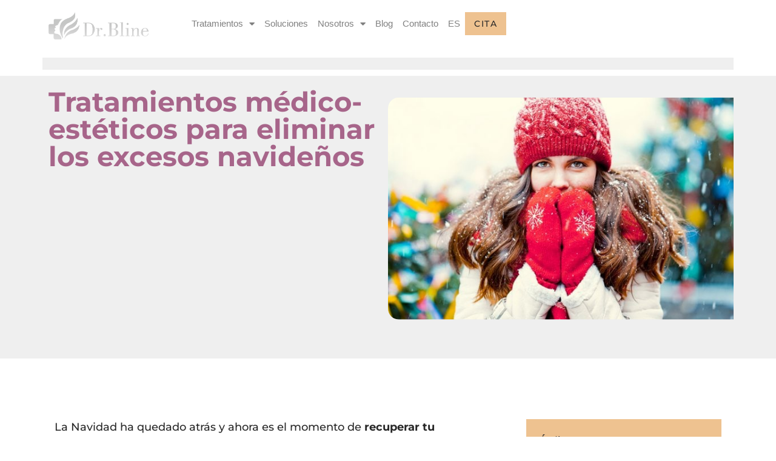

--- FILE ---
content_type: text/html; charset=UTF-8
request_url: https://drbline.com/tratamientos-medico-esteticos-para-eliminar-los-excesos-navidenos/
body_size: 20577
content:
<!doctype html>
<html lang="es-ES" prefix="og: https://ogp.me/ns#">
<head>
	<meta charset="UTF-8">
	<meta name="viewport" content="width=device-width, initial-scale=1">
	<link rel="profile" href="https://gmpg.org/xfn/11">
	<link rel="alternate" hreflang="es" href="https://drbline.com/tratamientos-medico-esteticos-para-eliminar-los-excesos-navidenos/" />
<link rel="alternate" hreflang="x-default" href="https://drbline.com/tratamientos-medico-esteticos-para-eliminar-los-excesos-navidenos/" />

<!-- Optimización para motores de búsqueda de Rank Math -  https://rankmath.com/ -->
<title>Tratamientos médico-estéticos para eliminar los excesos navideños - Dr Bline</title>
<meta name="description" content="¿Necesitas recuperarte de los excesos de la Navidad? Tranquil@, te contamos cuáles son tratamientos ideales par volver a lucir un cuerpo perfecto."/>
<meta name="robots" content="follow, index, max-snippet:-1, max-video-preview:-1, max-image-preview:large"/>
<link rel="canonical" href="https://drbline.com/tratamientos-medico-esteticos-para-eliminar-los-excesos-navidenos/" />
<meta property="og:locale" content="es_ES" />
<meta property="og:type" content="article" />
<meta property="og:title" content="Tratamientos médico-estéticos para eliminar los excesos navideños - Dr Bline" />
<meta property="og:description" content="¿Necesitas recuperarte de los excesos de la Navidad? Tranquil@, te contamos cuáles son tratamientos ideales par volver a lucir un cuerpo perfecto." />
<meta property="og:url" content="https://drbline.com/tratamientos-medico-esteticos-para-eliminar-los-excesos-navidenos/" />
<meta property="og:site_name" content="Dr Bline" />
<meta property="article:section" content="Tratamientos" />
<meta property="og:updated_time" content="2022-12-14T17:20:22+01:00" />
<meta property="og:image" content="https://drbline.com/wp-content/uploads/2022/12/image-82.jpeg" />
<meta property="og:image:secure_url" content="https://drbline.com/wp-content/uploads/2022/12/image-82.jpeg" />
<meta property="og:image:width" content="750" />
<meta property="og:image:height" content="392" />
<meta property="og:image:alt" content="tratamientos" />
<meta property="og:image:type" content="image/jpeg" />
<meta property="article:published_time" content="2020-01-17T09:48:58+01:00" />
<meta property="article:modified_time" content="2022-12-14T17:20:22+01:00" />
<meta name="twitter:card" content="summary_large_image" />
<meta name="twitter:title" content="Tratamientos médico-estéticos para eliminar los excesos navideños - Dr Bline" />
<meta name="twitter:description" content="¿Necesitas recuperarte de los excesos de la Navidad? Tranquil@, te contamos cuáles son tratamientos ideales par volver a lucir un cuerpo perfecto." />
<meta name="twitter:image" content="https://drbline.com/wp-content/uploads/2022/12/image-82.jpeg" />
<script type="application/ld+json" class="rank-math-schema">{"@context":"https://schema.org","@graph":[{"@type":["HealthAndBeautyBusiness","Organization"],"@id":"https://drbline.com/#organization","name":"Dr Bline","url":"https://drbline.com","logo":{"@type":"ImageObject","@id":"https://drbline.com/#logo","url":"https://drbline.com/wp-content/uploads/2022/12/Logo-Dr-Bline.png","contentUrl":"https://drbline.com/wp-content/uploads/2022/12/Logo-Dr-Bline.png","caption":"Dr Bline","inLanguage":"es","width":"555","height":"150"},"openingHours":["Monday,Tuesday,Wednesday,Thursday,Friday,Saturday,Sunday 09:00-17:00"],"image":{"@id":"https://drbline.com/#logo"}},{"@type":"WebSite","@id":"https://drbline.com/#website","url":"https://drbline.com","name":"Dr Bline","publisher":{"@id":"https://drbline.com/#organization"},"inLanguage":"es"},{"@type":"ImageObject","@id":"https://drbline.com/wp-content/uploads/2022/12/image-82.jpeg","url":"https://drbline.com/wp-content/uploads/2022/12/image-82.jpeg","width":"750","height":"392","inLanguage":"es"},{"@type":"WebPage","@id":"https://drbline.com/tratamientos-medico-esteticos-para-eliminar-los-excesos-navidenos/#webpage","url":"https://drbline.com/tratamientos-medico-esteticos-para-eliminar-los-excesos-navidenos/","name":"Tratamientos m\u00e9dico-est\u00e9ticos para eliminar los excesos navide\u00f1os - Dr Bline","datePublished":"2020-01-17T09:48:58+01:00","dateModified":"2022-12-14T17:20:22+01:00","isPartOf":{"@id":"https://drbline.com/#website"},"primaryImageOfPage":{"@id":"https://drbline.com/wp-content/uploads/2022/12/image-82.jpeg"},"inLanguage":"es"},{"@type":"Person","@id":"https://drbline.com/author/admin/","name":"Robert","url":"https://drbline.com/author/admin/","image":{"@type":"ImageObject","@id":"https://secure.gravatar.com/avatar/c933a63d5eba87c9919c865416701e62752644bbc5a90384eddb5411054d1436?s=96&amp;d=mm&amp;r=g","url":"https://secure.gravatar.com/avatar/c933a63d5eba87c9919c865416701e62752644bbc5a90384eddb5411054d1436?s=96&amp;d=mm&amp;r=g","caption":"Robert","inLanguage":"es"},"sameAs":["https://drbline.com"],"worksFor":{"@id":"https://drbline.com/#organization"}},{"@type":"BlogPosting","headline":"Tratamientos m\u00e9dico-est\u00e9ticos para eliminar los excesos navide\u00f1os - Dr Bline","keywords":"tratamientos","datePublished":"2020-01-17T09:48:58+01:00","dateModified":"2022-12-14T17:20:22+01:00","articleSection":"Tratamientos","author":{"@id":"https://drbline.com/author/admin/","name":"Robert"},"publisher":{"@id":"https://drbline.com/#organization"},"description":"\u00bfNecesitas recuperarte de los excesos de la Navidad? Tranquil@, te contamos cu\u00e1les son tratamientos ideales par volver a lucir un cuerpo perfecto.","name":"Tratamientos m\u00e9dico-est\u00e9ticos para eliminar los excesos navide\u00f1os - Dr Bline","@id":"https://drbline.com/tratamientos-medico-esteticos-para-eliminar-los-excesos-navidenos/#richSnippet","isPartOf":{"@id":"https://drbline.com/tratamientos-medico-esteticos-para-eliminar-los-excesos-navidenos/#webpage"},"image":{"@id":"https://drbline.com/wp-content/uploads/2022/12/image-82.jpeg"},"inLanguage":"es","mainEntityOfPage":{"@id":"https://drbline.com/tratamientos-medico-esteticos-para-eliminar-los-excesos-navidenos/#webpage"}}]}</script>
<!-- /Plugin Rank Math WordPress SEO -->

<link rel='dns-prefetch' href='//www.googletagmanager.com' />
<link rel="alternate" type="application/rss+xml" title="Dr Bline &raquo; Feed" href="https://drbline.com/feed/" />
<link rel="alternate" type="application/rss+xml" title="Dr Bline &raquo; Feed de los comentarios" href="https://drbline.com/comments/feed/" />
<link rel="alternate" title="oEmbed (JSON)" type="application/json+oembed" href="https://drbline.com/wp-json/oembed/1.0/embed?url=https%3A%2F%2Fdrbline.com%2Ftratamientos-medico-esteticos-para-eliminar-los-excesos-navidenos%2F" />
<link rel="alternate" title="oEmbed (XML)" type="text/xml+oembed" href="https://drbline.com/wp-json/oembed/1.0/embed?url=https%3A%2F%2Fdrbline.com%2Ftratamientos-medico-esteticos-para-eliminar-los-excesos-navidenos%2F&#038;format=xml" />
<style id='wp-img-auto-sizes-contain-inline-css'>
img:is([sizes=auto i],[sizes^="auto," i]){contain-intrinsic-size:3000px 1500px}
/*# sourceURL=wp-img-auto-sizes-contain-inline-css */
</style>
<style id='wp-emoji-styles-inline-css'>

	img.wp-smiley, img.emoji {
		display: inline !important;
		border: none !important;
		box-shadow: none !important;
		height: 1em !important;
		width: 1em !important;
		margin: 0 0.07em !important;
		vertical-align: -0.1em !important;
		background: none !important;
		padding: 0 !important;
	}
/*# sourceURL=wp-emoji-styles-inline-css */
</style>
<link rel='stylesheet' id='wp-block-library-css' href='https://drbline.com/wp-includes/css/dist/block-library/style.min.css?ver=6.9' media='all' />
<style id='wp-block-heading-inline-css'>
h1:where(.wp-block-heading).has-background,h2:where(.wp-block-heading).has-background,h3:where(.wp-block-heading).has-background,h4:where(.wp-block-heading).has-background,h5:where(.wp-block-heading).has-background,h6:where(.wp-block-heading).has-background{padding:1.25em 2.375em}h1.has-text-align-left[style*=writing-mode]:where([style*=vertical-lr]),h1.has-text-align-right[style*=writing-mode]:where([style*=vertical-rl]),h2.has-text-align-left[style*=writing-mode]:where([style*=vertical-lr]),h2.has-text-align-right[style*=writing-mode]:where([style*=vertical-rl]),h3.has-text-align-left[style*=writing-mode]:where([style*=vertical-lr]),h3.has-text-align-right[style*=writing-mode]:where([style*=vertical-rl]),h4.has-text-align-left[style*=writing-mode]:where([style*=vertical-lr]),h4.has-text-align-right[style*=writing-mode]:where([style*=vertical-rl]),h5.has-text-align-left[style*=writing-mode]:where([style*=vertical-lr]),h5.has-text-align-right[style*=writing-mode]:where([style*=vertical-rl]),h6.has-text-align-left[style*=writing-mode]:where([style*=vertical-lr]),h6.has-text-align-right[style*=writing-mode]:where([style*=vertical-rl]){rotate:180deg}
/*# sourceURL=https://drbline.com/wp-includes/blocks/heading/style.min.css */
</style>
<style id='wp-block-list-inline-css'>
ol,ul{box-sizing:border-box}:root :where(.wp-block-list.has-background){padding:1.25em 2.375em}
/*# sourceURL=https://drbline.com/wp-includes/blocks/list/style.min.css */
</style>
<style id='wp-block-paragraph-inline-css'>
.is-small-text{font-size:.875em}.is-regular-text{font-size:1em}.is-large-text{font-size:2.25em}.is-larger-text{font-size:3em}.has-drop-cap:not(:focus):first-letter{float:left;font-size:8.4em;font-style:normal;font-weight:100;line-height:.68;margin:.05em .1em 0 0;text-transform:uppercase}body.rtl .has-drop-cap:not(:focus):first-letter{float:none;margin-left:.1em}p.has-drop-cap.has-background{overflow:hidden}:root :where(p.has-background){padding:1.25em 2.375em}:where(p.has-text-color:not(.has-link-color)) a{color:inherit}p.has-text-align-left[style*="writing-mode:vertical-lr"],p.has-text-align-right[style*="writing-mode:vertical-rl"]{rotate:180deg}
/*# sourceURL=https://drbline.com/wp-includes/blocks/paragraph/style.min.css */
</style>
<link rel='stylesheet' id='wc-blocks-style-css' href='https://drbline.com/wp-content/plugins/woocommerce/assets/client/blocks/wc-blocks.css?ver=wc-10.3.5' media='all' />
<style id='global-styles-inline-css'>
:root{--wp--preset--aspect-ratio--square: 1;--wp--preset--aspect-ratio--4-3: 4/3;--wp--preset--aspect-ratio--3-4: 3/4;--wp--preset--aspect-ratio--3-2: 3/2;--wp--preset--aspect-ratio--2-3: 2/3;--wp--preset--aspect-ratio--16-9: 16/9;--wp--preset--aspect-ratio--9-16: 9/16;--wp--preset--color--black: #000000;--wp--preset--color--cyan-bluish-gray: #abb8c3;--wp--preset--color--white: #ffffff;--wp--preset--color--pale-pink: #f78da7;--wp--preset--color--vivid-red: #cf2e2e;--wp--preset--color--luminous-vivid-orange: #ff6900;--wp--preset--color--luminous-vivid-amber: #fcb900;--wp--preset--color--light-green-cyan: #7bdcb5;--wp--preset--color--vivid-green-cyan: #00d084;--wp--preset--color--pale-cyan-blue: #8ed1fc;--wp--preset--color--vivid-cyan-blue: #0693e3;--wp--preset--color--vivid-purple: #9b51e0;--wp--preset--gradient--vivid-cyan-blue-to-vivid-purple: linear-gradient(135deg,rgb(6,147,227) 0%,rgb(155,81,224) 100%);--wp--preset--gradient--light-green-cyan-to-vivid-green-cyan: linear-gradient(135deg,rgb(122,220,180) 0%,rgb(0,208,130) 100%);--wp--preset--gradient--luminous-vivid-amber-to-luminous-vivid-orange: linear-gradient(135deg,rgb(252,185,0) 0%,rgb(255,105,0) 100%);--wp--preset--gradient--luminous-vivid-orange-to-vivid-red: linear-gradient(135deg,rgb(255,105,0) 0%,rgb(207,46,46) 100%);--wp--preset--gradient--very-light-gray-to-cyan-bluish-gray: linear-gradient(135deg,rgb(238,238,238) 0%,rgb(169,184,195) 100%);--wp--preset--gradient--cool-to-warm-spectrum: linear-gradient(135deg,rgb(74,234,220) 0%,rgb(151,120,209) 20%,rgb(207,42,186) 40%,rgb(238,44,130) 60%,rgb(251,105,98) 80%,rgb(254,248,76) 100%);--wp--preset--gradient--blush-light-purple: linear-gradient(135deg,rgb(255,206,236) 0%,rgb(152,150,240) 100%);--wp--preset--gradient--blush-bordeaux: linear-gradient(135deg,rgb(254,205,165) 0%,rgb(254,45,45) 50%,rgb(107,0,62) 100%);--wp--preset--gradient--luminous-dusk: linear-gradient(135deg,rgb(255,203,112) 0%,rgb(199,81,192) 50%,rgb(65,88,208) 100%);--wp--preset--gradient--pale-ocean: linear-gradient(135deg,rgb(255,245,203) 0%,rgb(182,227,212) 50%,rgb(51,167,181) 100%);--wp--preset--gradient--electric-grass: linear-gradient(135deg,rgb(202,248,128) 0%,rgb(113,206,126) 100%);--wp--preset--gradient--midnight: linear-gradient(135deg,rgb(2,3,129) 0%,rgb(40,116,252) 100%);--wp--preset--font-size--small: 13px;--wp--preset--font-size--medium: 20px;--wp--preset--font-size--large: 36px;--wp--preset--font-size--x-large: 42px;--wp--preset--spacing--20: 0.44rem;--wp--preset--spacing--30: 0.67rem;--wp--preset--spacing--40: 1rem;--wp--preset--spacing--50: 1.5rem;--wp--preset--spacing--60: 2.25rem;--wp--preset--spacing--70: 3.38rem;--wp--preset--spacing--80: 5.06rem;--wp--preset--shadow--natural: 6px 6px 9px rgba(0, 0, 0, 0.2);--wp--preset--shadow--deep: 12px 12px 50px rgba(0, 0, 0, 0.4);--wp--preset--shadow--sharp: 6px 6px 0px rgba(0, 0, 0, 0.2);--wp--preset--shadow--outlined: 6px 6px 0px -3px rgb(255, 255, 255), 6px 6px rgb(0, 0, 0);--wp--preset--shadow--crisp: 6px 6px 0px rgb(0, 0, 0);}:root { --wp--style--global--content-size: 800px;--wp--style--global--wide-size: 1200px; }:where(body) { margin: 0; }.wp-site-blocks > .alignleft { float: left; margin-right: 2em; }.wp-site-blocks > .alignright { float: right; margin-left: 2em; }.wp-site-blocks > .aligncenter { justify-content: center; margin-left: auto; margin-right: auto; }:where(.wp-site-blocks) > * { margin-block-start: 24px; margin-block-end: 0; }:where(.wp-site-blocks) > :first-child { margin-block-start: 0; }:where(.wp-site-blocks) > :last-child { margin-block-end: 0; }:root { --wp--style--block-gap: 24px; }:root :where(.is-layout-flow) > :first-child{margin-block-start: 0;}:root :where(.is-layout-flow) > :last-child{margin-block-end: 0;}:root :where(.is-layout-flow) > *{margin-block-start: 24px;margin-block-end: 0;}:root :where(.is-layout-constrained) > :first-child{margin-block-start: 0;}:root :where(.is-layout-constrained) > :last-child{margin-block-end: 0;}:root :where(.is-layout-constrained) > *{margin-block-start: 24px;margin-block-end: 0;}:root :where(.is-layout-flex){gap: 24px;}:root :where(.is-layout-grid){gap: 24px;}.is-layout-flow > .alignleft{float: left;margin-inline-start: 0;margin-inline-end: 2em;}.is-layout-flow > .alignright{float: right;margin-inline-start: 2em;margin-inline-end: 0;}.is-layout-flow > .aligncenter{margin-left: auto !important;margin-right: auto !important;}.is-layout-constrained > .alignleft{float: left;margin-inline-start: 0;margin-inline-end: 2em;}.is-layout-constrained > .alignright{float: right;margin-inline-start: 2em;margin-inline-end: 0;}.is-layout-constrained > .aligncenter{margin-left: auto !important;margin-right: auto !important;}.is-layout-constrained > :where(:not(.alignleft):not(.alignright):not(.alignfull)){max-width: var(--wp--style--global--content-size);margin-left: auto !important;margin-right: auto !important;}.is-layout-constrained > .alignwide{max-width: var(--wp--style--global--wide-size);}body .is-layout-flex{display: flex;}.is-layout-flex{flex-wrap: wrap;align-items: center;}.is-layout-flex > :is(*, div){margin: 0;}body .is-layout-grid{display: grid;}.is-layout-grid > :is(*, div){margin: 0;}body{padding-top: 0px;padding-right: 0px;padding-bottom: 0px;padding-left: 0px;}a:where(:not(.wp-element-button)){text-decoration: underline;}:root :where(.wp-element-button, .wp-block-button__link){background-color: #32373c;border-width: 0;color: #fff;font-family: inherit;font-size: inherit;font-style: inherit;font-weight: inherit;letter-spacing: inherit;line-height: inherit;padding-top: calc(0.667em + 2px);padding-right: calc(1.333em + 2px);padding-bottom: calc(0.667em + 2px);padding-left: calc(1.333em + 2px);text-decoration: none;text-transform: inherit;}.has-black-color{color: var(--wp--preset--color--black) !important;}.has-cyan-bluish-gray-color{color: var(--wp--preset--color--cyan-bluish-gray) !important;}.has-white-color{color: var(--wp--preset--color--white) !important;}.has-pale-pink-color{color: var(--wp--preset--color--pale-pink) !important;}.has-vivid-red-color{color: var(--wp--preset--color--vivid-red) !important;}.has-luminous-vivid-orange-color{color: var(--wp--preset--color--luminous-vivid-orange) !important;}.has-luminous-vivid-amber-color{color: var(--wp--preset--color--luminous-vivid-amber) !important;}.has-light-green-cyan-color{color: var(--wp--preset--color--light-green-cyan) !important;}.has-vivid-green-cyan-color{color: var(--wp--preset--color--vivid-green-cyan) !important;}.has-pale-cyan-blue-color{color: var(--wp--preset--color--pale-cyan-blue) !important;}.has-vivid-cyan-blue-color{color: var(--wp--preset--color--vivid-cyan-blue) !important;}.has-vivid-purple-color{color: var(--wp--preset--color--vivid-purple) !important;}.has-black-background-color{background-color: var(--wp--preset--color--black) !important;}.has-cyan-bluish-gray-background-color{background-color: var(--wp--preset--color--cyan-bluish-gray) !important;}.has-white-background-color{background-color: var(--wp--preset--color--white) !important;}.has-pale-pink-background-color{background-color: var(--wp--preset--color--pale-pink) !important;}.has-vivid-red-background-color{background-color: var(--wp--preset--color--vivid-red) !important;}.has-luminous-vivid-orange-background-color{background-color: var(--wp--preset--color--luminous-vivid-orange) !important;}.has-luminous-vivid-amber-background-color{background-color: var(--wp--preset--color--luminous-vivid-amber) !important;}.has-light-green-cyan-background-color{background-color: var(--wp--preset--color--light-green-cyan) !important;}.has-vivid-green-cyan-background-color{background-color: var(--wp--preset--color--vivid-green-cyan) !important;}.has-pale-cyan-blue-background-color{background-color: var(--wp--preset--color--pale-cyan-blue) !important;}.has-vivid-cyan-blue-background-color{background-color: var(--wp--preset--color--vivid-cyan-blue) !important;}.has-vivid-purple-background-color{background-color: var(--wp--preset--color--vivid-purple) !important;}.has-black-border-color{border-color: var(--wp--preset--color--black) !important;}.has-cyan-bluish-gray-border-color{border-color: var(--wp--preset--color--cyan-bluish-gray) !important;}.has-white-border-color{border-color: var(--wp--preset--color--white) !important;}.has-pale-pink-border-color{border-color: var(--wp--preset--color--pale-pink) !important;}.has-vivid-red-border-color{border-color: var(--wp--preset--color--vivid-red) !important;}.has-luminous-vivid-orange-border-color{border-color: var(--wp--preset--color--luminous-vivid-orange) !important;}.has-luminous-vivid-amber-border-color{border-color: var(--wp--preset--color--luminous-vivid-amber) !important;}.has-light-green-cyan-border-color{border-color: var(--wp--preset--color--light-green-cyan) !important;}.has-vivid-green-cyan-border-color{border-color: var(--wp--preset--color--vivid-green-cyan) !important;}.has-pale-cyan-blue-border-color{border-color: var(--wp--preset--color--pale-cyan-blue) !important;}.has-vivid-cyan-blue-border-color{border-color: var(--wp--preset--color--vivid-cyan-blue) !important;}.has-vivid-purple-border-color{border-color: var(--wp--preset--color--vivid-purple) !important;}.has-vivid-cyan-blue-to-vivid-purple-gradient-background{background: var(--wp--preset--gradient--vivid-cyan-blue-to-vivid-purple) !important;}.has-light-green-cyan-to-vivid-green-cyan-gradient-background{background: var(--wp--preset--gradient--light-green-cyan-to-vivid-green-cyan) !important;}.has-luminous-vivid-amber-to-luminous-vivid-orange-gradient-background{background: var(--wp--preset--gradient--luminous-vivid-amber-to-luminous-vivid-orange) !important;}.has-luminous-vivid-orange-to-vivid-red-gradient-background{background: var(--wp--preset--gradient--luminous-vivid-orange-to-vivid-red) !important;}.has-very-light-gray-to-cyan-bluish-gray-gradient-background{background: var(--wp--preset--gradient--very-light-gray-to-cyan-bluish-gray) !important;}.has-cool-to-warm-spectrum-gradient-background{background: var(--wp--preset--gradient--cool-to-warm-spectrum) !important;}.has-blush-light-purple-gradient-background{background: var(--wp--preset--gradient--blush-light-purple) !important;}.has-blush-bordeaux-gradient-background{background: var(--wp--preset--gradient--blush-bordeaux) !important;}.has-luminous-dusk-gradient-background{background: var(--wp--preset--gradient--luminous-dusk) !important;}.has-pale-ocean-gradient-background{background: var(--wp--preset--gradient--pale-ocean) !important;}.has-electric-grass-gradient-background{background: var(--wp--preset--gradient--electric-grass) !important;}.has-midnight-gradient-background{background: var(--wp--preset--gradient--midnight) !important;}.has-small-font-size{font-size: var(--wp--preset--font-size--small) !important;}.has-medium-font-size{font-size: var(--wp--preset--font-size--medium) !important;}.has-large-font-size{font-size: var(--wp--preset--font-size--large) !important;}.has-x-large-font-size{font-size: var(--wp--preset--font-size--x-large) !important;}
/*# sourceURL=global-styles-inline-css */
</style>

<link rel='stylesheet' id='jet-engine-frontend-css' href='https://drbline.com/wp-content/plugins/jet-engine/assets/css/frontend.css?ver=3.7.10.1' media='all' />
<link rel='stylesheet' id='woocommerce-layout-css' href='https://drbline.com/wp-content/plugins/woocommerce/assets/css/woocommerce-layout.css?ver=10.3.5' media='all' />
<link rel='stylesheet' id='woocommerce-smallscreen-css' href='https://drbline.com/wp-content/plugins/woocommerce/assets/css/woocommerce-smallscreen.css?ver=10.3.5' media='only screen and (max-width: 768px)' />
<link rel='stylesheet' id='woocommerce-general-css' href='https://drbline.com/wp-content/plugins/woocommerce/assets/css/woocommerce.css?ver=10.3.5' media='all' />
<style id='woocommerce-inline-inline-css'>
.woocommerce form .form-row .required { visibility: visible; }
/*# sourceURL=woocommerce-inline-inline-css */
</style>
<link rel='stylesheet' id='wpml-legacy-horizontal-list-0-css' href='https://drbline.com/wp-content/plugins/sitepress-multilingual-cms/templates/language-switchers/legacy-list-horizontal/style.min.css?ver=1' media='all' />
<link rel='stylesheet' id='wpml-menu-item-0-css' href='https://drbline.com/wp-content/plugins/sitepress-multilingual-cms/templates/language-switchers/menu-item/style.min.css?ver=1' media='all' />
<link rel='stylesheet' id='brands-styles-css' href='https://drbline.com/wp-content/plugins/woocommerce/assets/css/brands.css?ver=10.3.5' media='all' />
<link rel='stylesheet' id='hello-elementor-css' href='https://drbline.com/wp-content/themes/hello-elementor/assets/css/reset.css?ver=3.4.5' media='all' />
<link rel='stylesheet' id='hello-elementor-theme-style-css' href='https://drbline.com/wp-content/themes/hello-elementor/assets/css/theme.css?ver=3.4.5' media='all' />
<link rel='stylesheet' id='hello-elementor-header-footer-css' href='https://drbline.com/wp-content/themes/hello-elementor/assets/css/header-footer.css?ver=3.4.5' media='all' />
<link rel='stylesheet' id='elementor-frontend-css' href='https://drbline.com/wp-content/plugins/elementor/assets/css/frontend.min.css?ver=3.33.2' media='all' />
<link rel='stylesheet' id='elementor-post-8-css' href='https://drbline.com/wp-content/uploads/elementor/css/post-8.css?ver=1765687367' media='all' />
<link rel='stylesheet' id='widget-image-css' href='https://drbline.com/wp-content/plugins/elementor/assets/css/widget-image.min.css?ver=3.33.2' media='all' />
<link rel='stylesheet' id='widget-nav-menu-css' href='https://drbline.com/wp-content/plugins/elementor-pro/assets/css/widget-nav-menu.min.css?ver=3.33.1' media='all' />
<link rel='stylesheet' id='e-sticky-css' href='https://drbline.com/wp-content/plugins/elementor-pro/assets/css/modules/sticky.min.css?ver=3.33.1' media='all' />
<link rel='stylesheet' id='widget-heading-css' href='https://drbline.com/wp-content/plugins/elementor/assets/css/widget-heading.min.css?ver=3.33.2' media='all' />
<link rel='stylesheet' id='e-animation-fadeInDown-css' href='https://drbline.com/wp-content/plugins/elementor/assets/lib/animations/styles/fadeInDown.min.css?ver=3.33.2' media='all' />
<link rel='stylesheet' id='widget-icon-list-css' href='https://drbline.com/wp-content/plugins/elementor/assets/css/widget-icon-list.min.css?ver=3.33.2' media='all' />
<link rel='stylesheet' id='widget-progress-tracker-css' href='https://drbline.com/wp-content/plugins/elementor-pro/assets/css/widget-progress-tracker.min.css?ver=3.33.1' media='all' />
<link rel='stylesheet' id='e-animation-slideInRight-css' href='https://drbline.com/wp-content/plugins/elementor/assets/lib/animations/styles/slideInRight.min.css?ver=3.33.2' media='all' />
<link rel='stylesheet' id='e-motion-fx-css' href='https://drbline.com/wp-content/plugins/elementor-pro/assets/css/modules/motion-fx.min.css?ver=3.33.1' media='all' />
<link rel='stylesheet' id='widget-share-buttons-css' href='https://drbline.com/wp-content/plugins/elementor-pro/assets/css/widget-share-buttons.min.css?ver=3.33.1' media='all' />
<link rel='stylesheet' id='e-apple-webkit-css' href='https://drbline.com/wp-content/plugins/elementor/assets/css/conditionals/apple-webkit.min.css?ver=3.33.2' media='all' />
<link rel='stylesheet' id='elementor-icons-shared-0-css' href='https://drbline.com/wp-content/plugins/elementor/assets/lib/font-awesome/css/fontawesome.min.css?ver=5.15.3' media='all' />
<link rel='stylesheet' id='elementor-icons-fa-solid-css' href='https://drbline.com/wp-content/plugins/elementor/assets/lib/font-awesome/css/solid.min.css?ver=5.15.3' media='all' />
<link rel='stylesheet' id='elementor-icons-fa-brands-css' href='https://drbline.com/wp-content/plugins/elementor/assets/lib/font-awesome/css/brands.min.css?ver=5.15.3' media='all' />
<link rel='stylesheet' id='widget-table-of-contents-css' href='https://drbline.com/wp-content/plugins/elementor-pro/assets/css/widget-table-of-contents.min.css?ver=3.33.1' media='all' />
<link rel='stylesheet' id='widget-post-navigation-css' href='https://drbline.com/wp-content/plugins/elementor-pro/assets/css/widget-post-navigation.min.css?ver=3.33.1' media='all' />
<link rel='stylesheet' id='widget-divider-css' href='https://drbline.com/wp-content/plugins/elementor/assets/css/widget-divider.min.css?ver=3.33.2' media='all' />
<link rel='stylesheet' id='widget-posts-css' href='https://drbline.com/wp-content/plugins/elementor-pro/assets/css/widget-posts.min.css?ver=3.33.1' media='all' />
<link rel='stylesheet' id='elementor-icons-css' href='https://drbline.com/wp-content/plugins/elementor/assets/lib/eicons/css/elementor-icons.min.css?ver=5.44.0' media='all' />
<link rel='stylesheet' id='jet-tricks-frontend-css' href='https://drbline.com/wp-content/plugins/jet-tricks/assets/css/jet-tricks-frontend.css?ver=1.5.9' media='all' />
<link rel='stylesheet' id='elementor-post-171-css' href='https://drbline.com/wp-content/uploads/elementor/css/post-171.css?ver=1765687368' media='all' />
<link rel='stylesheet' id='elementor-post-15094-css' href='https://drbline.com/wp-content/uploads/elementor/css/post-15094.css?ver=1765687368' media='all' />
<link rel='stylesheet' id='elementor-post-14360-css' href='https://drbline.com/wp-content/uploads/elementor/css/post-14360.css?ver=1765687528' media='all' />
<link rel='stylesheet' id='elementor-gf-local-montserrat-css' href='https://drbline.com/wp-content/uploads/elementor/google-fonts/css/montserrat.css?ver=1744355472' media='all' />
<link rel='stylesheet' id='elementor-gf-local-poppins-css' href='https://drbline.com/wp-content/uploads/elementor/google-fonts/css/poppins.css?ver=1744355478' media='all' />
<link rel='stylesheet' id='elementor-gf-local-jost-css' href='https://drbline.com/wp-content/uploads/elementor/google-fonts/css/jost.css?ver=1744355481' media='all' />
<link rel='stylesheet' id='elementor-gf-local-rubik-css' href='https://drbline.com/wp-content/uploads/elementor/google-fonts/css/rubik.css?ver=1744356357' media='all' />
<link rel='stylesheet' id='elementor-icons-fa-regular-css' href='https://drbline.com/wp-content/plugins/elementor/assets/lib/font-awesome/css/regular.min.css?ver=5.15.3' media='all' />
<script id="wpml-cookie-js-extra">
var wpml_cookies = {"wp-wpml_current_language":{"value":"es","expires":1,"path":"/"}};
var wpml_cookies = {"wp-wpml_current_language":{"value":"es","expires":1,"path":"/"}};
//# sourceURL=wpml-cookie-js-extra
</script>
<script src="https://drbline.com/wp-content/plugins/sitepress-multilingual-cms/res/js/cookies/language-cookie.js?ver=486900" id="wpml-cookie-js" defer data-wp-strategy="defer"></script>
<script src="https://drbline.com/wp-includes/js/jquery/jquery.min.js?ver=3.7.1" id="jquery-core-js"></script>
<script src="https://drbline.com/wp-includes/js/jquery/jquery-migrate.min.js?ver=3.4.1" id="jquery-migrate-js"></script>
<script src="https://drbline.com/wp-content/plugins/woocommerce/assets/js/jquery-blockui/jquery.blockUI.min.js?ver=2.7.0-wc.10.3.5" id="wc-jquery-blockui-js" defer data-wp-strategy="defer"></script>
<script id="wc-add-to-cart-js-extra">
var wc_add_to_cart_params = {"ajax_url":"/wp-admin/admin-ajax.php","wc_ajax_url":"/?wc-ajax=%%endpoint%%","i18n_view_cart":"Ver carrito","cart_url":"https://drbline.com","is_cart":"","cart_redirect_after_add":"no"};
//# sourceURL=wc-add-to-cart-js-extra
</script>
<script src="https://drbline.com/wp-content/plugins/woocommerce/assets/js/frontend/add-to-cart.min.js?ver=10.3.5" id="wc-add-to-cart-js" defer data-wp-strategy="defer"></script>
<script src="https://drbline.com/wp-content/plugins/woocommerce/assets/js/js-cookie/js.cookie.min.js?ver=2.1.4-wc.10.3.5" id="wc-js-cookie-js" defer data-wp-strategy="defer"></script>
<script id="woocommerce-js-extra">
var woocommerce_params = {"ajax_url":"/wp-admin/admin-ajax.php","wc_ajax_url":"/?wc-ajax=%%endpoint%%","i18n_password_show":"Mostrar contrase\u00f1a","i18n_password_hide":"Ocultar contrase\u00f1a"};
//# sourceURL=woocommerce-js-extra
</script>
<script src="https://drbline.com/wp-content/plugins/woocommerce/assets/js/frontend/woocommerce.min.js?ver=10.3.5" id="woocommerce-js" defer data-wp-strategy="defer"></script>
<script id="wpml-browser-redirect-js-extra">
var wpml_browser_redirect_params = {"pageLanguage":"es","languageUrls":{"es_es":"https://drbline.com/tratamientos-medico-esteticos-para-eliminar-los-excesos-navidenos/","es":"https://drbline.com/tratamientos-medico-esteticos-para-eliminar-los-excesos-navidenos/"},"cookie":{"name":"_icl_visitor_lang_js","domain":"drbline.com","path":"/","expiration":24}};
//# sourceURL=wpml-browser-redirect-js-extra
</script>
<script src="https://drbline.com/wp-content/plugins/sitepress-multilingual-cms/dist/js/browser-redirect/app.js?ver=486900" id="wpml-browser-redirect-js"></script>
<link rel="https://api.w.org/" href="https://drbline.com/wp-json/" /><link rel="alternate" title="JSON" type="application/json" href="https://drbline.com/wp-json/wp/v2/posts/12609" /><link rel="EditURI" type="application/rsd+xml" title="RSD" href="https://drbline.com/xmlrpc.php?rsd" />
<meta name="generator" content="WordPress 6.9" />
<link rel='shortlink' href='https://drbline.com/?p=12609' />
<meta name="generator" content="WPML ver:4.8.6 stt:59,2;" />
<meta name="generator" content="Site Kit by Google 1.165.0" />	<noscript><style>.woocommerce-product-gallery{ opacity: 1 !important; }</style></noscript>
	<meta name="generator" content="Elementor 3.33.2; features: additional_custom_breakpoints; settings: css_print_method-external, google_font-enabled, font_display-swap">
			<style>
				.e-con.e-parent:nth-of-type(n+4):not(.e-lazyloaded):not(.e-no-lazyload),
				.e-con.e-parent:nth-of-type(n+4):not(.e-lazyloaded):not(.e-no-lazyload) * {
					background-image: none !important;
				}
				@media screen and (max-height: 1024px) {
					.e-con.e-parent:nth-of-type(n+3):not(.e-lazyloaded):not(.e-no-lazyload),
					.e-con.e-parent:nth-of-type(n+3):not(.e-lazyloaded):not(.e-no-lazyload) * {
						background-image: none !important;
					}
				}
				@media screen and (max-height: 640px) {
					.e-con.e-parent:nth-of-type(n+2):not(.e-lazyloaded):not(.e-no-lazyload),
					.e-con.e-parent:nth-of-type(n+2):not(.e-lazyloaded):not(.e-no-lazyload) * {
						background-image: none !important;
					}
				}
			</style>
			<script src="https://platform.illow.io/banner.js?siteId=635082c0-88dc-40f8-ab87-b2ffe4db441d"></script><link rel="icon" href="https://drbline.com/wp-content/uploads/2023/01/cropped-icon-32x32.png" sizes="32x32" />
<link rel="icon" href="https://drbline.com/wp-content/uploads/2023/01/cropped-icon-192x192.png" sizes="192x192" />
<link rel="apple-touch-icon" href="https://drbline.com/wp-content/uploads/2023/01/cropped-icon-180x180.png" />
<meta name="msapplication-TileImage" content="https://drbline.com/wp-content/uploads/2023/01/cropped-icon-270x270.png" />
</head>
<body class="wp-singular post-template-default single single-post postid-12609 single-format-standard wp-custom-logo wp-embed-responsive wp-theme-hello-elementor theme-hello-elementor woocommerce-no-js hello-elementor-default elementor-default elementor-kit-8 elementor-page-14360">


<a class="skip-link screen-reader-text" href="#content">Ir al contenido</a>

		<header data-elementor-type="header" data-elementor-id="171" class="elementor elementor-171 elementor-location-header" data-elementor-post-type="elementor_library">
			<div class="elementor-element elementor-element-536b1ba e-flex e-con-boxed e-con e-parent" data-id="536b1ba" data-element_type="container" data-settings="{&quot;background_background&quot;:&quot;classic&quot;,&quot;sticky&quot;:&quot;top&quot;,&quot;sticky_on&quot;:[&quot;desktop&quot;,&quot;tablet&quot;,&quot;mobile&quot;],&quot;sticky_offset&quot;:0,&quot;sticky_effects_offset&quot;:0,&quot;sticky_anchor_link_offset&quot;:0}">
					<div class="e-con-inner">
		<div class="elementor-element elementor-element-c1b0eaa e-con-full e-flex e-con e-child" data-id="c1b0eaa" data-element_type="container">
				<div class="elementor-element elementor-element-422ac94 elementor-widget elementor-widget-image" data-id="422ac94" data-element_type="widget" data-widget_type="image.default">
				<div class="elementor-widget-container">
																<a href="https://drbline.com">
							<img fetchpriority="high" width="555" height="150" src="https://drbline.com/wp-content/uploads/2022/12/Logo-Dr-Bline.png" class="attachment-full size-full wp-image-7" alt="" srcset="https://drbline.com/wp-content/uploads/2022/12/Logo-Dr-Bline.png 555w, https://drbline.com/wp-content/uploads/2022/12/Logo-Dr-Bline-300x81.png 300w" sizes="(max-width: 555px) 100vw, 555px" />								</a>
															</div>
				</div>
				</div>
		<div class="elementor-element elementor-element-ad24ba3 e-con-full e-flex e-con e-child" data-id="ad24ba3" data-element_type="container">
				<div class="elementor-element elementor-element-13244f1 elementor-widget__width-auto elementor-widget elementor-widget-button" data-id="13244f1" data-element_type="widget" data-widget_type="button.default">
				<div class="elementor-widget-container">
									<div class="elementor-button-wrapper">
					<a class="elementor-button elementor-button-link elementor-size-sm" href="https://wa.me/640726286?text=¡Hola!,%20me%20gustaría%20obtener%20una%20cita%20en%20Dr.%20Bline">
						<span class="elementor-button-content-wrapper">
									<span class="elementor-button-text">Cita</span>
					</span>
					</a>
				</div>
								</div>
				</div>
				<div class="elementor-element elementor-element-4c41a36 elementor-nav-menu--stretch elementor-widget__width-auto elementor-nav-menu__text-align-center elementor-nav-menu--dropdown-tablet elementor-nav-menu--toggle elementor-nav-menu--burger elementor-widget elementor-widget-nav-menu" data-id="4c41a36" data-element_type="widget" data-settings="{&quot;full_width&quot;:&quot;stretch&quot;,&quot;layout&quot;:&quot;horizontal&quot;,&quot;submenu_icon&quot;:{&quot;value&quot;:&quot;&lt;i class=\&quot;fas fa-caret-down\&quot; aria-hidden=\&quot;true\&quot;&gt;&lt;\/i&gt;&quot;,&quot;library&quot;:&quot;fa-solid&quot;},&quot;toggle&quot;:&quot;burger&quot;}" data-widget_type="nav-menu.default">
				<div class="elementor-widget-container">
								<nav aria-label="Menú" class="elementor-nav-menu--main elementor-nav-menu__container elementor-nav-menu--layout-horizontal e--pointer-background e--animation-sweep-right">
				<ul id="menu-1-4c41a36" class="elementor-nav-menu"><li class="menu-item menu-item-type-post_type menu-item-object-page menu-item-has-children menu-item-16822"><a href="https://drbline.com/tratamientos/" class="elementor-item">Tratamientos</a>
<ul class="sub-menu elementor-nav-menu--dropdown">
	<li class="menu-item menu-item-type-post_type menu-item-object-page menu-item-19030"><a href="https://drbline.com/tratamientos/estetica/" class="elementor-sub-item">Estética</a></li>
	<li class="menu-item menu-item-type-post_type menu-item-object-page menu-item-19031"><a href="https://drbline.com/tratamientos/medicina/" class="elementor-sub-item">Medicina</a></li>
</ul>
</li>
<li class="menu-item menu-item-type-custom menu-item-object-custom menu-item-18938"><a href="https://drbline.com/sintomas" class="elementor-item">Soluciones</a></li>
<li class="menu-item menu-item-type-custom menu-item-object-custom menu-item-has-children menu-item-18235"><a href="#Nosotros" class="elementor-item elementor-item-anchor">Nosotros</a>
<ul class="sub-menu elementor-nav-menu--dropdown">
	<li class="menu-item menu-item-type-post_type menu-item-object-page menu-item-15901"><a href="https://drbline.com/dr-bline/" class="elementor-sub-item">Dr Bline</a></li>
	<li class="menu-item menu-item-type-post_type menu-item-object-page menu-item-15856"><a href="https://drbline.com/equipo/" class="elementor-sub-item">Equipo</a></li>
	<li class="menu-item menu-item-type-post_type menu-item-object-page menu-item-19478"><a href="https://drbline.com/trabajo/" class="elementor-sub-item">Trabajo</a></li>
	<li class="menu-item menu-item-type-post_type menu-item-object-page menu-item-18236"><a href="https://drbline.com/faq/" class="elementor-sub-item">FAQ</a></li>
</ul>
</li>
<li class="menu-item menu-item-type-post_type menu-item-object-page menu-item-14774"><a href="https://drbline.com/blog/" class="elementor-item">Blog</a></li>
<li class="menu-item menu-item-type-post_type menu-item-object-page menu-item-65"><a href="https://drbline.com/contacto/" class="elementor-item">Contacto</a></li>
<li class="menu-item wpml-ls-slot-2 wpml-ls-item wpml-ls-item-es wpml-ls-current-language wpml-ls-menu-item wpml-ls-first-item wpml-ls-last-item menu-item-type-wpml_ls_menu_item menu-item-object-wpml_ls_menu_item menu-item-wpml-ls-2-es"><a href="https://drbline.com/tratamientos-medico-esteticos-para-eliminar-los-excesos-navidenos/" role="menuitem" class="elementor-item"><span class="wpml-ls-native" lang="es">ES</span></a></li>
</ul>			</nav>
					<div class="elementor-menu-toggle" role="button" tabindex="0" aria-label="Alternar menú" aria-expanded="false">
			<i aria-hidden="true" role="presentation" class="elementor-menu-toggle__icon--open eicon-menu-bar"></i><i aria-hidden="true" role="presentation" class="elementor-menu-toggle__icon--close eicon-close"></i>		</div>
					<nav class="elementor-nav-menu--dropdown elementor-nav-menu__container" aria-hidden="true">
				<ul id="menu-2-4c41a36" class="elementor-nav-menu"><li class="menu-item menu-item-type-post_type menu-item-object-page menu-item-has-children menu-item-16822"><a href="https://drbline.com/tratamientos/" class="elementor-item" tabindex="-1">Tratamientos</a>
<ul class="sub-menu elementor-nav-menu--dropdown">
	<li class="menu-item menu-item-type-post_type menu-item-object-page menu-item-19030"><a href="https://drbline.com/tratamientos/estetica/" class="elementor-sub-item" tabindex="-1">Estética</a></li>
	<li class="menu-item menu-item-type-post_type menu-item-object-page menu-item-19031"><a href="https://drbline.com/tratamientos/medicina/" class="elementor-sub-item" tabindex="-1">Medicina</a></li>
</ul>
</li>
<li class="menu-item menu-item-type-custom menu-item-object-custom menu-item-18938"><a href="https://drbline.com/sintomas" class="elementor-item" tabindex="-1">Soluciones</a></li>
<li class="menu-item menu-item-type-custom menu-item-object-custom menu-item-has-children menu-item-18235"><a href="#Nosotros" class="elementor-item elementor-item-anchor" tabindex="-1">Nosotros</a>
<ul class="sub-menu elementor-nav-menu--dropdown">
	<li class="menu-item menu-item-type-post_type menu-item-object-page menu-item-15901"><a href="https://drbline.com/dr-bline/" class="elementor-sub-item" tabindex="-1">Dr Bline</a></li>
	<li class="menu-item menu-item-type-post_type menu-item-object-page menu-item-15856"><a href="https://drbline.com/equipo/" class="elementor-sub-item" tabindex="-1">Equipo</a></li>
	<li class="menu-item menu-item-type-post_type menu-item-object-page menu-item-19478"><a href="https://drbline.com/trabajo/" class="elementor-sub-item" tabindex="-1">Trabajo</a></li>
	<li class="menu-item menu-item-type-post_type menu-item-object-page menu-item-18236"><a href="https://drbline.com/faq/" class="elementor-sub-item" tabindex="-1">FAQ</a></li>
</ul>
</li>
<li class="menu-item menu-item-type-post_type menu-item-object-page menu-item-14774"><a href="https://drbline.com/blog/" class="elementor-item" tabindex="-1">Blog</a></li>
<li class="menu-item menu-item-type-post_type menu-item-object-page menu-item-65"><a href="https://drbline.com/contacto/" class="elementor-item" tabindex="-1">Contacto</a></li>
<li class="menu-item wpml-ls-slot-2 wpml-ls-item wpml-ls-item-es wpml-ls-current-language wpml-ls-menu-item wpml-ls-first-item wpml-ls-last-item menu-item-type-wpml_ls_menu_item menu-item-object-wpml_ls_menu_item menu-item-wpml-ls-2-es"><a href="https://drbline.com/tratamientos-medico-esteticos-para-eliminar-los-excesos-navidenos/" role="menuitem" class="elementor-item" tabindex="-1"><span class="wpml-ls-native" lang="es">ES</span></a></li>
</ul>			</nav>
						</div>
				</div>
				</div>
					</div>
				</div>
				</header>
				<div data-elementor-type="single-post" data-elementor-id="14360" class="elementor elementor-14360 elementor-location-single post-12609 post type-post status-publish format-standard has-post-thumbnail hentry category-tratamientos" data-elementor-post-type="elementor_library">
			<div class="elementor-element elementor-element-fe3a42d e-flex e-con-boxed e-con e-parent" data-id="fe3a42d" data-element_type="container" data-settings="{&quot;background_background&quot;:&quot;classic&quot;,&quot;sticky&quot;:&quot;top&quot;,&quot;sticky_offset&quot;:70,&quot;sticky_parent&quot;:&quot;yes&quot;,&quot;sticky_on&quot;:[&quot;desktop&quot;,&quot;tablet&quot;,&quot;mobile&quot;],&quot;sticky_effects_offset&quot;:0,&quot;sticky_anchor_link_offset&quot;:0}">
					<div class="e-con-inner">
				<div class="elementor-element elementor-element-12bc394 elementor-widget elementor-widget-progress-tracker" data-id="12bc394" data-element_type="widget" data-settings="{&quot;type&quot;:&quot;horizontal&quot;,&quot;relative_to&quot;:&quot;entire_page&quot;}" data-widget_type="progress-tracker.default">
				<div class="elementor-widget-container">
					
		<div class="elementor-scrolling-tracker elementor-scrolling-tracker-horizontal elementor-scrolling-tracker-alignment-">
						<div class="current-progress">
					<div class="current-progress-percentage"></div>
				</div>
				</div>
						</div>
				</div>
					</div>
				</div>
		<div class="elementor-element elementor-element-1594d5d e-flex e-con-boxed e-con e-parent" data-id="1594d5d" data-element_type="container" data-settings="{&quot;background_background&quot;:&quot;classic&quot;}">
					<div class="e-con-inner">
		<div class="elementor-element elementor-element-c217316 e-con-full e-flex e-con e-parent" data-id="c217316" data-element_type="container">
				<div class="elementor-element elementor-element-819aec5 elementor-widget__width-initial elementor-widget elementor-widget-theme-post-title elementor-page-title elementor-widget-heading" data-id="819aec5" data-element_type="widget" data-widget_type="theme-post-title.default">
				<div class="elementor-widget-container">
					<h1 class="elementor-heading-title elementor-size-default">Tratamientos médico-estéticos para eliminar los excesos navideños</h1>				</div>
				</div>
				</div>
		<div class="elementor-element elementor-element-3c8afaf e-con-full e-flex e-con e-parent" data-id="3c8afaf" data-element_type="container">
				<div class="elementor-element elementor-element-6e17563 elementor-invisible elementor-widget elementor-widget-image" data-id="6e17563" data-element_type="widget" data-settings="{&quot;motion_fx_motion_fx_scrolling&quot;:&quot;yes&quot;,&quot;motion_fx_translateY_effect&quot;:&quot;yes&quot;,&quot;motion_fx_translateY_direction&quot;:&quot;negative&quot;,&quot;motion_fx_translateY_speed&quot;:{&quot;unit&quot;:&quot;px&quot;,&quot;size&quot;:1.5,&quot;sizes&quot;:[]},&quot;_animation&quot;:&quot;slideInRight&quot;,&quot;motion_fx_translateY_affectedRange&quot;:{&quot;unit&quot;:&quot;%&quot;,&quot;size&quot;:&quot;&quot;,&quot;sizes&quot;:{&quot;start&quot;:0,&quot;end&quot;:100}},&quot;motion_fx_devices&quot;:[&quot;desktop&quot;,&quot;tablet&quot;,&quot;mobile&quot;]}" data-widget_type="image.default">
				<div class="elementor-widget-container">
															<img width="750" height="392" src="https://drbline.com/wp-content/uploads/2022/12/image-82.jpeg" class="attachment-large size-large wp-image-14613" alt="" srcset="https://drbline.com/wp-content/uploads/2022/12/image-82.jpeg 750w, https://drbline.com/wp-content/uploads/2022/12/image-82-300x157.jpeg 300w" sizes="(max-width: 750px) 100vw, 750px" />															</div>
				</div>
				</div>
					</div>
				</div>
				<section class="elementor-section elementor-top-section elementor-element elementor-element-44d48901 elementor-section-boxed elementor-section-height-default elementor-section-height-default" data-id="44d48901" data-element_type="section">
						<div class="elementor-container elementor-column-gap-default">
					<div class="elementor-column elementor-col-50 elementor-top-column elementor-element elementor-element-2a483aaa" data-id="2a483aaa" data-element_type="column">
			<div class="elementor-widget-wrap elementor-element-populated">
						<div class="elementor-element elementor-element-1e28d18 elementor-widget elementor-widget-theme-post-content" data-id="1e28d18" data-element_type="widget" data-widget_type="theme-post-content.default">
				<div class="elementor-widget-container">
					
<p>La Navidad ha quedado
atrás y ahora es el momento de <strong>recuperar tu silueta</strong>, en caso de que
hayas cogido algún kilo de más. </p>



<p>¿Tienes dudas sobre los <a href="https://drbline.com/tratamientos-corporales/">mejores tratamientos corporales</a> para recuperarte tras los <strong>excesos de las
celebraciones navideñas</strong>? Tranquil@, en este <em>post</em> te contamos cuáles
qué tratamientos son más idóneos para esculpir tu figura y volver a lucir un
cuerpo perfecto. </p>



<h2 class="wp-block-heading">Tratamientos corporales para recuperar la silueta</h2>



<p>Gracias a los <strong>últimos
avances tecnológicos</strong> en el campo de la medicina estética eliminarás la
grasa acumulada en poco tiempo. Descubre los mejores tratamientos corporales
disponibles en <a href="https://drbline.com/">Dr. Bline</a>.</p>



<h3 class="wp-block-heading">Vacumpterapia</h3>



<p>Esta técnica es capaz de reducir volumen, reafirmar la piel y eliminar la grasa localizada, todo en la misma sesión. Es uno de los tratamientos <strong>más efectivos</strong> para moldear la figura.</p>



<p>La
vacumterapia es una <strong>técnica no invasiva</strong> muy utilizada para
eliminar la celulitis y la grasa acumulada, pero también para reafirmar la piel
y disminuir la tensión corporal. Todo ello en la misma sesión, por eso es uno
de los tratamientos más efectivos para moldear la figura. </p>



<p>Este
tratamiento consiste en la extracción de los adipocitos del tejido para mejorar
el flujo en la hipodermis, dermis y epidermis. La vacumterapia actúa masajeando
el área desde dentro hacia fuera, ejerciendo una succión y facilitando el <strong>drenaje</strong> del líquido que se
encuentra retenido en las células.</p>



<p>Combinado
con otras técnicas, como por ejemplo con la <strong>cavitación o la intralipoterapia</strong>, se alcanzan unos
resultados excelentes.</p>



<h3 class="wp-block-heading">Intralipoterapia</h3>



<p>La <a href="https://drbline.com/tratamientos-corporales/intralipoterapia/">intralipoterapia</a> se utiliza para <strong>reducir la grasa</strong> en zonas
localizadas del cuerpo. Es un tratamiento indoloro que no requiere
hospitalización.</p>



<p>Este procedimiento se
basa en una infiltración de una sustancia biocompatible (ácido desoxicólico),
encargada de quemar todas las adiposidades, principalmente de abdomen, caderas,
muslos, rodillas y brazos, aunque también se puede aplicar en cuello y papada.</p>



<p>Es una técnica muy efectiva
con <strong>resultados inmediatos y satisfactorios</strong>.</p>



<h3 class="wp-block-heading">Mesoterapia corporal</h3>



<p>La <a href="https://drbline.com/tratamientos-corporales/mesoterapia-corporal/">mesoterapia corporal</a> es una técnica que consiste en la aplicación de
microinyecciones con sustancias que se encargan de combatir la celulitis, la
flacidez y las arrugas.</p>



<p>Este tratamiento se suele
aplicar en piernas, tobillos, rodillas, cartucheras, brazos, glúteos,
cartucheras y abdomen.</p>



<p>Entre sus <strong>beneficios </strong>podemos
destacar:</p>



<ul class="wp-block-list">
<li>Eliminación
de la <strong>celulitis</strong>, retención de líquidos y toxinas.</li>



<li>Remodelación
de la figura de forma localizada, natural y efectiva.</li>



<li>Terapia de <strong>antienvejecimiento</strong>,
contra la osteoporosis, el estrés y las enfermedades reumáticas.</li>
</ul>



<h3 class="wp-block-heading">Radiofrecuencia</h3>



<p>La radiofrecuencia es un
tratamiento ideal para <strong>combatir la flacidez</strong>. Es conocida por su efecto <em>Flash</em>,
ya que en el mismo día de su tratamiento se pueden comprobar los resultados.</p>



<p>La aplicación de radiofrecuencia en el tejido orgánico produce <strong>calor tisular</strong>, provocando:</p>



<ul class="wp-block-list">
<li>Aumento
metabolismo celular.</li>



<li>Vasodilatación.</li>



<li>Incremento
drenaje linfático.</li>
</ul>



<h3 class="wp-block-heading">Cavitación</h3>



<p>La <a href="https://drbline.com/que-es-la-cavitacion-y-cuales-son-sus-beneficios/">cavitación</a> es una técnica especialmente indicada para <strong>eliminar
la grasa localizada</strong>, mediante el uso de ultrasonidos de baja frecuencia. </p>



<p>Su principal ventaja es
que ofrece la posibilidad de conseguir los mismos resultados que una <strong>liposucción</strong>,
pero sin la necesidad de una intervención quirúrgica. Por este motivo, cada vez
más personas prefieren la cavitación como <strong>alternativa indolora, sin anestesia
y muy efectiva</strong>, y sin dejar ningún tipo de señal o cicatriz en la piel.</p>



<p>Por otra parte, otro de
sus beneficios es que las ondas aplicadas sobre la zona afectada, además de
favorecer el drenaje de grasas, también ejerce un efecto beneficioso sobre la
piel, estimulando la producción de <strong>colágeno y elastina</strong> para prevenir la
flacidez y celulitis.</p>



<h3 class="wp-block-heading">Presoterapia</h3>



<p>La presoterapia es una
terapia basada en la <strong>realización de presiones y descompresiones</strong>, ideal
para la retención de líquidos, problemas de retorno venoso y celulitis.</p>



<p>Esta técnica consigue un <strong>drenaje
linfático</strong>, a través del cual se eliminan toxinas, grasas acumuladas y hace
frente a la celulitis, evitando la retención de líquidos.</p>



<h3 class="wp-block-heading">Masajes reductores </h3>



<p>Los masajes también pueden ayudar a resolver problemas relacionados con la flacidez y la celulitis. El <strong>masaje reductor-reafirmante</strong>, realizado manualmente, es el más apropiado, ya que actúa sobre el tejido corporal superficial para estimular la zona, favoreciendo así la circulación sanguínea.</p>



<p>Además de los
tratamientos corporales, y para <strong>incrementar su eficacia y rapidez</strong> en los
resultados, recuerda realizar ejercicio físico con frecuencia, comer de forma
saludable, descansar lo suficiente y beber mucha agua. </p>



<p>Todos estos&nbsp;tratamientos se pueden
combinar para conseguir mejores resultados, pero debe ser un <strong>especialista</strong>
quien valore cuáles son los más adecuados para las necesidades de cada persona.
Así que, no lo dudes y&nbsp;<a href="https://drbline.com/contacto/">pide una
cita</a> en nuestro centro. </p>



<p>En el&nbsp;<a href="https://drbline.com/">Centro
Médico Estético Dr. Bline</a>&nbsp;<strong>en Madrid</strong> contamos con
la&nbsp;aparatología más moderna&nbsp;para que todos nuestros servicios se
realicen de la forma más eficaz posible. ¡Te esperamos!</p>
				</div>
				</div>
				<section class="elementor-section elementor-inner-section elementor-element elementor-element-6480051b ignore-toc elementor-section-boxed elementor-section-height-default elementor-section-height-default" data-id="6480051b" data-element_type="section">
						<div class="elementor-container elementor-column-gap-default">
					<div class="elementor-column elementor-col-50 elementor-inner-column elementor-element elementor-element-2688974a" data-id="2688974a" data-element_type="column">
			<div class="elementor-widget-wrap elementor-element-populated">
						<div class="elementor-element elementor-element-409d2bee elementor-widget elementor-widget-heading" data-id="409d2bee" data-element_type="widget" data-widget_type="heading.default">
				<div class="elementor-widget-container">
					<h4 class="elementor-heading-title elementor-size-default">Compartir</h4>				</div>
				</div>
					</div>
		</div>
				<div class="elementor-column elementor-col-50 elementor-inner-column elementor-element elementor-element-28a5daca" data-id="28a5daca" data-element_type="column">
			<div class="elementor-widget-wrap elementor-element-populated">
						<div class="elementor-element elementor-element-7fee9f4 elementor-share-buttons--skin-flat elementor-share-buttons--view-icon-text elementor-share-buttons--shape-square elementor-grid-0 elementor-share-buttons--color-official elementor-widget elementor-widget-share-buttons" data-id="7fee9f4" data-element_type="widget" data-widget_type="share-buttons.default">
				<div class="elementor-widget-container">
							<div class="elementor-grid" role="list">
								<div class="elementor-grid-item" role="listitem">
						<div class="elementor-share-btn elementor-share-btn_facebook" role="button" tabindex="0" aria-label="Compartir en facebook">
															<span class="elementor-share-btn__icon">
								<i class="fab fa-facebook" aria-hidden="true"></i>							</span>
																						<div class="elementor-share-btn__text">
																			<span class="elementor-share-btn__title">
										Facebook									</span>
																	</div>
													</div>
					</div>
									<div class="elementor-grid-item" role="listitem">
						<div class="elementor-share-btn elementor-share-btn_twitter" role="button" tabindex="0" aria-label="Compartir en twitter">
															<span class="elementor-share-btn__icon">
								<i class="fab fa-twitter" aria-hidden="true"></i>							</span>
																						<div class="elementor-share-btn__text">
																			<span class="elementor-share-btn__title">
										Twitter									</span>
																	</div>
													</div>
					</div>
									<div class="elementor-grid-item" role="listitem">
						<div class="elementor-share-btn elementor-share-btn_linkedin" role="button" tabindex="0" aria-label="Compartir en linkedin">
															<span class="elementor-share-btn__icon">
								<i class="fab fa-linkedin" aria-hidden="true"></i>							</span>
																						<div class="elementor-share-btn__text">
																			<span class="elementor-share-btn__title">
										LinkedIn									</span>
																	</div>
													</div>
					</div>
						</div>
						</div>
				</div>
					</div>
		</div>
					</div>
		</section>
					</div>
		</div>
				<div class="elementor-column elementor-col-50 elementor-top-column elementor-element elementor-element-3c635bdd elementor-hidden-tablet elementor-hidden-phone" data-id="3c635bdd" data-element_type="column">
			<div class="elementor-widget-wrap elementor-element-populated">
						<div class="elementor-element elementor-element-5a6b66f1 elementor-toc--minimized-on-tablet elementor-widget elementor-widget-table-of-contents" data-id="5a6b66f1" data-element_type="widget" data-settings="{&quot;exclude_headings_by_selector&quot;:&quot;.ignore-toc&quot;,&quot;sticky&quot;:&quot;top&quot;,&quot;sticky_parent&quot;:&quot;yes&quot;,&quot;sticky_offset&quot;:120,&quot;headings_by_tags&quot;:[&quot;h2&quot;,&quot;h3&quot;,&quot;h4&quot;,&quot;h5&quot;,&quot;h6&quot;],&quot;marker_view&quot;:&quot;numbers&quot;,&quot;no_headings_message&quot;:&quot;No se ha encontrado ning\u00fan encabezado en esta p\u00e1gina.&quot;,&quot;minimize_box&quot;:&quot;yes&quot;,&quot;minimized_on&quot;:&quot;tablet&quot;,&quot;hierarchical_view&quot;:&quot;yes&quot;,&quot;min_height&quot;:{&quot;unit&quot;:&quot;px&quot;,&quot;size&quot;:&quot;&quot;,&quot;sizes&quot;:[]},&quot;min_height_tablet&quot;:{&quot;unit&quot;:&quot;px&quot;,&quot;size&quot;:&quot;&quot;,&quot;sizes&quot;:[]},&quot;min_height_mobile&quot;:{&quot;unit&quot;:&quot;px&quot;,&quot;size&quot;:&quot;&quot;,&quot;sizes&quot;:[]},&quot;sticky_on&quot;:[&quot;desktop&quot;,&quot;tablet&quot;,&quot;mobile&quot;],&quot;sticky_effects_offset&quot;:0,&quot;sticky_anchor_link_offset&quot;:0}" data-widget_type="table-of-contents.default">
				<div class="elementor-widget-container">
									<div class="elementor-toc__header">
						<h4 class="elementor-toc__header-title">
				Índice			</h4>
										<div class="elementor-toc__toggle-button elementor-toc__toggle-button--expand" role="button" tabindex="0" aria-controls="elementor-toc__5a6b66f1" aria-expanded="true" aria-label="Abrir la tabla de contenidos"><i aria-hidden="true" class="fas fa-chevron-down"></i></div>
				<div class="elementor-toc__toggle-button elementor-toc__toggle-button--collapse" role="button" tabindex="0" aria-controls="elementor-toc__5a6b66f1" aria-expanded="true" aria-label="Cerrar la tabla de contenidos"><i aria-hidden="true" class="fas fa-chevron-up"></i></div>
					</div>
				<div id="elementor-toc__5a6b66f1" class="elementor-toc__body">
			<div class="elementor-toc__spinner-container">
				<i class="elementor-toc__spinner eicon-animation-spin eicon-loading" aria-hidden="true"></i>			</div>
		</div>
						</div>
				</div>
					</div>
		</div>
					</div>
		</section>
				<section class="elementor-section elementor-top-section elementor-element elementor-element-ddada00 ignore-toc elementor-section-boxed elementor-section-height-default elementor-section-height-default" data-id="ddada00" data-element_type="section">
						<div class="elementor-container elementor-column-gap-default">
					<div class="elementor-column elementor-col-100 elementor-top-column elementor-element elementor-element-3918a7ba" data-id="3918a7ba" data-element_type="column">
			<div class="elementor-widget-wrap elementor-element-populated">
						<div class="elementor-element elementor-element-1a7f65d9 elementor-widget elementor-widget-post-navigation" data-id="1a7f65d9" data-element_type="widget" data-widget_type="post-navigation.default">
				<div class="elementor-widget-container">
							<div class="elementor-post-navigation" role="navigation" aria-label="Navegación de la entrada">
			<div class="elementor-post-navigation__prev elementor-post-navigation__link">
				<a href="https://drbline.com/que-productos-de-belleza-regalar-segun-la-edad/" rel="prev"><span class="post-navigation__arrow-wrapper post-navigation__arrow-prev"><i aria-hidden="true" class="fas fa-angle-left"></i><span class="elementor-screen-only">Ant</span></span><span class="elementor-post-navigation__link__prev"><span class="post-navigation__prev--label">Previas</span><span class="post-navigation__prev--title">Qué productos de belleza regalar según la edad</span></span></a>			</div>
						<div class="elementor-post-navigation__next elementor-post-navigation__link">
				<a href="https://drbline.com/aplicaciones-del-laser-de-neodimio-en-medicina-estetica/" rel="next"><span class="elementor-post-navigation__link__next"><span class="post-navigation__next--label">Siguientes</span><span class="post-navigation__next--title">Aplicaciones del láser de Neodimio en Medicina Estética</span></span><span class="post-navigation__arrow-wrapper post-navigation__arrow-next"><i aria-hidden="true" class="fas fa-angle-right"></i><span class="elementor-screen-only">Siguiente</span></span></a>			</div>
		</div>
						</div>
				</div>
					</div>
		</div>
					</div>
		</section>
				<section class="elementor-section elementor-top-section elementor-element elementor-element-27fdb36c ignore-toc elementor-section-boxed elementor-section-height-default elementor-section-height-default" data-id="27fdb36c" data-element_type="section">
						<div class="elementor-container elementor-column-gap-default">
					<div class="elementor-column elementor-col-100 elementor-top-column elementor-element elementor-element-52491c18" data-id="52491c18" data-element_type="column">
			<div class="elementor-widget-wrap elementor-element-populated">
						<div class="elementor-element elementor-element-5fa6dc00 elementor-widget-divider--view-line_text elementor-widget-divider--element-align-right elementor-widget elementor-widget-divider" data-id="5fa6dc00" data-element_type="widget" data-widget_type="divider.default">
				<div class="elementor-widget-container">
							<div class="elementor-divider">
			<span class="elementor-divider-separator">
							<span class="elementor-divider__text elementor-divider__element">
				¿Te gustaría saber más?				</span>
						</span>
		</div>
						</div>
				</div>
				<div class="elementor-element elementor-element-4a58c146 elementor-widget elementor-widget-heading" data-id="4a58c146" data-element_type="widget" data-widget_type="heading.default">
				<div class="elementor-widget-container">
					<h2 class="elementor-heading-title elementor-size-default">Otras noticias</h2>				</div>
				</div>
				<div class="elementor-element elementor-element-1e4bafff elementor-grid-4 elementor-grid-tablet-2 elementor-grid-mobile-1 elementor-posts--thumbnail-top elementor-widget elementor-widget-posts" data-id="1e4bafff" data-element_type="widget" data-settings="{&quot;classic_columns&quot;:&quot;4&quot;,&quot;classic_columns_tablet&quot;:&quot;2&quot;,&quot;classic_columns_mobile&quot;:&quot;1&quot;,&quot;classic_row_gap&quot;:{&quot;unit&quot;:&quot;px&quot;,&quot;size&quot;:35,&quot;sizes&quot;:[]},&quot;classic_row_gap_tablet&quot;:{&quot;unit&quot;:&quot;px&quot;,&quot;size&quot;:&quot;&quot;,&quot;sizes&quot;:[]},&quot;classic_row_gap_mobile&quot;:{&quot;unit&quot;:&quot;px&quot;,&quot;size&quot;:&quot;&quot;,&quot;sizes&quot;:[]}}" data-widget_type="posts.classic">
				<div class="elementor-widget-container">
							<div class="elementor-posts-container elementor-posts elementor-posts--skin-classic elementor-grid" role="list">
				<article class="elementor-post elementor-grid-item post-18106 post type-post status-publish format-standard has-post-thumbnail hentry category-general" role="listitem">
				<a class="elementor-post__thumbnail__link" href="https://drbline.com/descubre-inhibit-de-natura-bisse-el-tratamiento-antiedad-perfecto-para-el-verano/" tabindex="-1" >
			<div class="elementor-post__thumbnail"><img width="2560" height="1707" src="https://drbline.com/wp-content/uploads/2024/08/pexels-olly-3757942-scaled.jpg" class="attachment-full size-full wp-image-18107" alt="" /></div>
		</a>
				<div class="elementor-post__text">
				<h3 class="elementor-post__title">
			<a href="https://drbline.com/descubre-inhibit-de-natura-bisse-el-tratamiento-antiedad-perfecto-para-el-verano/" >
				Descubre INHIBIT de Natura Bissé: el tratamiento antiedad perfecto para el verano			</a>
		</h3>
				<div class="elementor-post__excerpt">
			<p>En la búsqueda constante de tratamientos efectivos para combatir los signos del envejecimiento, INHIBIT de Natura Bissé se destaca como una solución avanzada para suavizar</p>
		</div>
				</div>
				</article>
				<article class="elementor-post elementor-grid-item post-18096 post type-post status-publish format-standard has-post-thumbnail hentry category-general" role="listitem">
				<a class="elementor-post__thumbnail__link" href="https://drbline.com/higiene-purificante-biologique-recherche/" tabindex="-1" >
			<div class="elementor-post__thumbnail"><img loading="lazy" width="2560" height="1707" src="https://drbline.com/wp-content/uploads/2024/08/pexels-gustavo-fring-3985318-scaled.jpg" class="attachment-full size-full wp-image-18097" alt="" /></div>
		</a>
				<div class="elementor-post__text">
				<h3 class="elementor-post__title">
			<a href="https://drbline.com/higiene-purificante-biologique-recherche/" >
				Higiene Purificante BIOLOGIQUE RECHERCHE			</a>
		</h3>
				<div class="elementor-post__excerpt">
			<p>El Mejor Tratamiento para Pieles Grasas, Mixtas y Acneicas El cuidado de la piel es esencial, especialmente si tienes piel grasa, mixta o con tendencia</p>
		</div>
				</div>
				</article>
				<article class="elementor-post elementor-grid-item post-15362 post type-post status-publish format-standard has-post-thumbnail hentry category-general category-tratamientos" role="listitem">
				<a class="elementor-post__thumbnail__link" href="https://drbline.com/ultraformer-iii-que-beneficios-te-puede-aportar/" tabindex="-1" >
			<div class="elementor-post__thumbnail"><img loading="lazy" width="1080" height="720" src="https://drbline.com/wp-content/uploads/2022/12/tratamientos-ultraformer-III.webp" class="attachment-full size-full wp-image-15367" alt="" /></div>
		</a>
				<div class="elementor-post__text">
				<h3 class="elementor-post__title">
			<a href="https://drbline.com/ultraformer-iii-que-beneficios-te-puede-aportar/" >
				ULTRAFORMER III ¿Qué beneficios te puede aportar?			</a>
		</h3>
				<div class="elementor-post__excerpt">
			<p>Tener una piel firme y tonificada es un sueño que en la Clínica Dr. Bline podrás cumplir, gracias a uno de los tratamientos más solicitados</p>
		</div>
				</div>
				</article>
				<article class="elementor-post elementor-grid-item post-14357 post type-post status-publish format-standard has-post-thumbnail hentry category-rejuvenecimiento-facial category-tratamientos" role="listitem">
				<a class="elementor-post__thumbnail__link" href="https://drbline.com/tipos-de-ojeras-y-como-eliminarlas/" tabindex="-1" >
			<div class="elementor-post__thumbnail"><img loading="lazy" width="750" height="392" src="https://drbline.com/wp-content/uploads/2022/08/tipos-de-ojeras.jpg" class="attachment-full size-full wp-image-14368" alt="" /></div>
		</a>
				<div class="elementor-post__text">
				<h3 class="elementor-post__title">
			<a href="https://drbline.com/tipos-de-ojeras-y-como-eliminarlas/" >
				Tipos de ojeras y cómo eliminarlas			</a>
		</h3>
				<div class="elementor-post__excerpt">
			<p>Las ojeras han sido siempre un motivo de preocupación estético, hacen que nuestro rostro se vea triste y cansado. Aunque tenerlas no implique ningún problema</p>
		</div>
				</div>
				</article>
				</div>
		
						</div>
				</div>
					</div>
		</div>
					</div>
		</section>
				</div>
				<footer data-elementor-type="footer" data-elementor-id="15094" class="elementor elementor-15094 elementor-location-footer" data-elementor-post-type="elementor_library">
			<div class="elementor-element elementor-element-e51e36d e-flex e-con-boxed e-con e-parent" data-id="e51e36d" data-element_type="container" data-settings="{&quot;background_background&quot;:&quot;classic&quot;}">
					<div class="e-con-inner">
		<div class="elementor-element elementor-element-9743393 e-con-full e-flex e-con e-child" data-id="9743393" data-element_type="container">
				<div class="elementor-element elementor-element-89579a1 elementor-widget elementor-widget-heading" data-id="89579a1" data-element_type="widget" data-widget_type="heading.default">
				<div class="elementor-widget-container">
					<h2 class="elementor-heading-title elementor-size-default">Agenda tu cita ahora y comienza a mejorar tu apariencia y bienestar</h2>				</div>
				</div>
				</div>
		<div class="elementor-element elementor-element-adad24f e-con-full e-flex e-con e-child" data-id="adad24f" data-element_type="container">
				<div class="elementor-element elementor-element-1908e05 elementor-align-center elementor-invisible elementor-widget elementor-widget-button" data-id="1908e05" data-element_type="widget" data-settings="{&quot;_animation&quot;:&quot;fadeInDown&quot;}" data-widget_type="button.default">
				<div class="elementor-widget-container">
									<div class="elementor-button-wrapper">
					<a class="elementor-button elementor-button-link elementor-size-sm" href="https://wa.me/640726286?text=¡Hola!,%20me%20gustaría%20obtener%20una%20cita%20en%20Dr.%20Bline">
						<span class="elementor-button-content-wrapper">
									<span class="elementor-button-text">Pide Cita</span>
					</span>
					</a>
				</div>
								</div>
				</div>
				</div>
					</div>
				</div>
		<div class="elementor-element elementor-element-7ad7145 e-con-full e-flex e-con e-parent" data-id="7ad7145" data-element_type="container" data-settings="{&quot;background_background&quot;:&quot;classic&quot;}">
		<div class="elementor-element elementor-element-3d04fb3 e-con-full e-flex e-con e-child" data-id="3d04fb3" data-element_type="container" data-settings="{&quot;background_background&quot;:&quot;classic&quot;}">
		<div class="elementor-element elementor-element-b025019 e-con-full e-flex e-con e-child" data-id="b025019" data-element_type="container">
				<div class="elementor-element elementor-element-4a0354f elementor-widget elementor-widget-heading" data-id="4a0354f" data-element_type="widget" data-widget_type="heading.default">
				<div class="elementor-widget-container">
					<h3 class="elementor-heading-title elementor-size-default">Dr Bline Madrid</h3>				</div>
				</div>
				</div>
		<div class="elementor-element elementor-element-58ed4a8 e-con-full e-flex e-con e-child" data-id="58ed4a8" data-element_type="container">
				<div class="elementor-element elementor-element-08b3dc0 elementor-widget elementor-widget-heading" data-id="08b3dc0" data-element_type="widget" data-widget_type="heading.default">
				<div class="elementor-widget-container">
					<h4 class="elementor-heading-title elementor-size-default">Dirección</h4>				</div>
				</div>
				<div class="elementor-element elementor-element-5bb1a95 elementor-widget elementor-widget-text-editor" data-id="5bb1a95" data-element_type="widget" data-widget_type="text-editor.default">
				<div class="elementor-widget-container">
									<p><a href="https://goo.gl/maps/gUeZuzK68A7q5o3M8" target="_blank" rel="noopener">C. de Embajadores, 142<br />28045 Madrid</a></p>								</div>
				</div>
				<div class="elementor-element elementor-element-1e8e8a7 elementor-widget elementor-widget-heading" data-id="1e8e8a7" data-element_type="widget" data-widget_type="heading.default">
				<div class="elementor-widget-container">
					<h4 class="elementor-heading-title elementor-size-default">Horario</h4>				</div>
				</div>
				<div class="elementor-element elementor-element-3127b8b elementor-widget elementor-widget-text-editor" data-id="3127b8b" data-element_type="widget" data-widget_type="text-editor.default">
				<div class="elementor-widget-container">
									<p><strong>Lunes a Viernes</strong><br />10:00 a 20:00<br /><strong>Sábado</strong><br />10:00 a 18:30</p>								</div>
				</div>
				</div>
		<div class="elementor-element elementor-element-bc4b653 e-con-full e-flex e-con e-child" data-id="bc4b653" data-element_type="container">
				<div class="elementor-element elementor-element-ff59ecc elementor-widget elementor-widget-heading" data-id="ff59ecc" data-element_type="widget" data-widget_type="heading.default">
				<div class="elementor-widget-container">
					<h4 class="elementor-heading-title elementor-size-default">Contacto</h4>				</div>
				</div>
				<div class="elementor-element elementor-element-53fa9d9 elementor-align-left elementor-icon-list--layout-traditional elementor-list-item-link-full_width elementor-widget elementor-widget-icon-list" data-id="53fa9d9" data-element_type="widget" data-widget_type="icon-list.default">
				<div class="elementor-widget-container">
							<ul class="elementor-icon-list-items">
							<li class="elementor-icon-list-item">
											<a href="https://wa.me/640726286?text=¡Hola!,%20me%20gustaría%20obtener%20una%20cita%20en%20Dr.%20Bline">

												<span class="elementor-icon-list-icon">
							<i aria-hidden="true" class="fab fa-whatsapp"></i>						</span>
										<span class="elementor-icon-list-text">640 726 286</span>
											</a>
									</li>
								<li class="elementor-icon-list-item">
											<a href="tel:911295628">

												<span class="elementor-icon-list-icon">
							<i aria-hidden="true" class="fas fa-phone"></i>						</span>
										<span class="elementor-icon-list-text">+ 34 911 29 56 28</span>
											</a>
									</li>
								<li class="elementor-icon-list-item">
											<a href="#formularioembajadores">

												<span class="elementor-icon-list-icon">
							<i aria-hidden="true" class="far fa-envelope"></i>						</span>
										<span class="elementor-icon-list-text"> info@drbline.com</span>
											</a>
									</li>
								<li class="elementor-icon-list-item">
											<a href="https://www.instagram.com/dr.bline/">

												<span class="elementor-icon-list-icon">
							<i aria-hidden="true" class="fab fa-instagram"></i>						</span>
										<span class="elementor-icon-list-text">drbline</span>
											</a>
									</li>
								<li class="elementor-icon-list-item">
											<span class="elementor-icon-list-icon">
							<i aria-hidden="true" class="fab fa-weixin"></i>						</span>
										<span class="elementor-icon-list-text">drbline142</span>
									</li>
						</ul>
						</div>
				</div>
				</div>
				</div>
		<div class="elementor-element elementor-element-0f7a326 e-con-full e-flex e-con e-child" data-id="0f7a326" data-element_type="container" data-settings="{&quot;background_background&quot;:&quot;classic&quot;}">
		<div class="elementor-element elementor-element-e1b8796 e-con-full e-flex e-con e-child" data-id="e1b8796" data-element_type="container">
				<div class="elementor-element elementor-element-9ce4b93 elementor-widget elementor-widget-heading" data-id="9ce4b93" data-element_type="widget" data-widget_type="heading.default">
				<div class="elementor-widget-container">
					<h3 class="elementor-heading-title elementor-size-default">Dr Bline Fuenlabrada</h3>				</div>
				</div>
				</div>
		<div class="elementor-element elementor-element-aa6ffa1 e-con-full e-flex e-con e-child" data-id="aa6ffa1" data-element_type="container">
				<div class="elementor-element elementor-element-941dbe0 elementor-widget elementor-widget-heading" data-id="941dbe0" data-element_type="widget" data-widget_type="heading.default">
				<div class="elementor-widget-container">
					<h4 class="elementor-heading-title elementor-size-default">Dirección</h4>				</div>
				</div>
				<div class="elementor-element elementor-element-39d6cd4 elementor-widget elementor-widget-text-editor" data-id="39d6cd4" data-element_type="widget" data-widget_type="text-editor.default">
				<div class="elementor-widget-container">
									<p><a href="https://maps.app.goo.gl/E6rmPUZVvkHYP3R97" target="_blank" rel="noopener">Dr. Bline <span style="font-weight: 400;">Av. de la Industria, 18, Local 6, 28947 Fuenlabrada, Madrid</span></a></p>								</div>
				</div>
				<div class="elementor-element elementor-element-acb3381 elementor-widget elementor-widget-heading" data-id="acb3381" data-element_type="widget" data-widget_type="heading.default">
				<div class="elementor-widget-container">
					<h4 class="elementor-heading-title elementor-size-default">Horario</h4>				</div>
				</div>
				<div class="elementor-element elementor-element-2266008 elementor-widget elementor-widget-text-editor" data-id="2266008" data-element_type="widget" data-widget_type="text-editor.default">
				<div class="elementor-widget-container">
									<p><strong>Lunes a Sábado <br /></strong>10:30 a 19:00 h.</p>								</div>
				</div>
				</div>
		<div class="elementor-element elementor-element-38f90d3 e-con-full e-flex e-con e-child" data-id="38f90d3" data-element_type="container">
				<div class="elementor-element elementor-element-81244c3 elementor-widget elementor-widget-heading" data-id="81244c3" data-element_type="widget" data-widget_type="heading.default">
				<div class="elementor-widget-container">
					<h4 class="elementor-heading-title elementor-size-default">Contacto</h4>				</div>
				</div>
				<div class="elementor-element elementor-element-2b73c4f elementor-align-left elementor-icon-list--layout-traditional elementor-list-item-link-full_width elementor-widget elementor-widget-icon-list" data-id="2b73c4f" data-element_type="widget" data-widget_type="icon-list.default">
				<div class="elementor-widget-container">
							<ul class="elementor-icon-list-items">
							<li class="elementor-icon-list-item">
											<a href="https://wa.me/623130853?text=¡Hola!,%20me%20gustaría%20obtener%20una%20cita%20en%20Dr.%20Bline">

												<span class="elementor-icon-list-icon">
							<i aria-hidden="true" class="fab fa-whatsapp"></i>						</span>
										<span class="elementor-icon-list-text">623 130 853</span>
											</a>
									</li>
								<li class="elementor-icon-list-item">
											<a href="tel:623130853">

												<span class="elementor-icon-list-icon">
							<i aria-hidden="true" class="fas fa-phone"></i>						</span>
										<span class="elementor-icon-list-text">623 130 853</span>
											</a>
									</li>
								<li class="elementor-icon-list-item">
											<a href="#formularioembajadores">

												<span class="elementor-icon-list-icon">
							<i aria-hidden="true" class="far fa-envelope"></i>						</span>
										<span class="elementor-icon-list-text"> info@drbline.com</span>
											</a>
									</li>
								<li class="elementor-icon-list-item">
											<a href="https://www.instagram.com/dr.bline/">

												<span class="elementor-icon-list-icon">
							<i aria-hidden="true" class="fab fa-instagram"></i>						</span>
										<span class="elementor-icon-list-text">drbline</span>
											</a>
									</li>
								<li class="elementor-icon-list-item">
											<span class="elementor-icon-list-icon">
							<i aria-hidden="true" class="fab fa-weixin"></i>						</span>
										<span class="elementor-icon-list-text">drbline6</span>
									</li>
						</ul>
						</div>
				</div>
				</div>
				</div>
				</div>
		<div class="elementor-element elementor-element-9a4df69 e-flex e-con-boxed e-con e-parent" data-id="9a4df69" data-element_type="container">
					<div class="e-con-inner">
		<div class="elementor-element elementor-element-704e721b e-con-full e-flex e-con e-child" data-id="704e721b" data-element_type="container">
				<div class="elementor-element elementor-element-5599fac4 elementor-widget__width-auto elementor-widget-tablet__width-auto elementor-widget elementor-widget-heading" data-id="5599fac4" data-element_type="widget" data-widget_type="heading.default">
				<div class="elementor-widget-container">
					<p class="elementor-heading-title elementor-size-default">©2026 Todos los derechos reservados</p>				</div>
				</div>
				</div>
		<div class="elementor-element elementor-element-85d5e1f e-con-full e-flex e-con e-child" data-id="85d5e1f" data-element_type="container">
				<div class="elementor-element elementor-element-271c39f9 elementor-nav-menu--dropdown-none elementor-nav-menu__align-center elementor-widget__width-auto elementor-widget-tablet__width-auto elementor-widget elementor-widget-nav-menu" data-id="271c39f9" data-element_type="widget" data-settings="{&quot;layout&quot;:&quot;horizontal&quot;,&quot;submenu_icon&quot;:{&quot;value&quot;:&quot;&lt;i class=\&quot;fas fa-caret-down\&quot; aria-hidden=\&quot;true\&quot;&gt;&lt;\/i&gt;&quot;,&quot;library&quot;:&quot;fa-solid&quot;}}" data-widget_type="nav-menu.default">
				<div class="elementor-widget-container">
								<nav aria-label="Menú" class="elementor-nav-menu--main elementor-nav-menu__container elementor-nav-menu--layout-horizontal e--pointer-underline e--animation-fade">
				<ul id="menu-1-271c39f9" class="elementor-nav-menu"><li class="menu-item menu-item-type-post_type menu-item-object-page menu-item-18014"><a href="https://drbline.com/accesibilidad/" class="elementor-item">Accesibilidad</a></li>
<li class="menu-item menu-item-type-post_type menu-item-object-page menu-item-15421"><a href="https://drbline.com/faq/" class="elementor-item">FAQ</a></li>
<li class="menu-item menu-item-type-post_type menu-item-object-page menu-item-privacy-policy menu-item-15100"><a rel="privacy-policy" href="https://drbline.com/politica-de-privacidad/" class="elementor-item">P. Privacidad</a></li>
<li class="menu-item menu-item-type-post_type menu-item-object-page menu-item-15101"><a href="https://drbline.com/aviso-legal/" class="elementor-item">Aviso legal</a></li>
<li class="menu-item menu-item-type-post_type menu-item-object-page menu-item-15102"><a href="https://drbline.com/politica-de-cookies/" class="elementor-item">P. Cookies</a></li>
</ul>			</nav>
						<nav class="elementor-nav-menu--dropdown elementor-nav-menu__container" aria-hidden="true">
				<ul id="menu-2-271c39f9" class="elementor-nav-menu"><li class="menu-item menu-item-type-post_type menu-item-object-page menu-item-18014"><a href="https://drbline.com/accesibilidad/" class="elementor-item" tabindex="-1">Accesibilidad</a></li>
<li class="menu-item menu-item-type-post_type menu-item-object-page menu-item-15421"><a href="https://drbline.com/faq/" class="elementor-item" tabindex="-1">FAQ</a></li>
<li class="menu-item menu-item-type-post_type menu-item-object-page menu-item-privacy-policy menu-item-15100"><a rel="privacy-policy" href="https://drbline.com/politica-de-privacidad/" class="elementor-item" tabindex="-1">P. Privacidad</a></li>
<li class="menu-item menu-item-type-post_type menu-item-object-page menu-item-15101"><a href="https://drbline.com/aviso-legal/" class="elementor-item" tabindex="-1">Aviso legal</a></li>
<li class="menu-item menu-item-type-post_type menu-item-object-page menu-item-15102"><a href="https://drbline.com/politica-de-cookies/" class="elementor-item" tabindex="-1">P. Cookies</a></li>
</ul>			</nav>
						</div>
				</div>
				</div>
		<div class="elementor-element elementor-element-51327c26 e-con-full e-flex e-con e-child" data-id="51327c26" data-element_type="container">
		<div class="elementor-element elementor-element-9e2377c e-con-full e-flex e-con e-child" data-id="9e2377c" data-element_type="container">
				<div class="elementor-element elementor-element-55d5742 elementor-widget elementor-widget-image" data-id="55d5742" data-element_type="widget" data-widget_type="image.default">
				<div class="elementor-widget-container">
															<img loading="lazy" width="589" height="147" src="https://drbline.com/wp-content/uploads/2022/12/Recurso-2.webp" class="attachment-large size-large wp-image-18032" alt="" srcset="https://drbline.com/wp-content/uploads/2022/12/Recurso-2.webp 589w, https://drbline.com/wp-content/uploads/2022/12/Recurso-2-300x75.webp 300w" sizes="(max-width: 589px) 100vw, 589px" />															</div>
				</div>
				</div>
		<div class="elementor-element elementor-element-15314bb e-con-full e-flex e-con e-child" data-id="15314bb" data-element_type="container">
				<div class="elementor-element elementor-element-a52e979 elementor-widget elementor-widget-image" data-id="a52e979" data-element_type="widget" data-widget_type="image.default">
				<div class="elementor-widget-container">
															<img loading="lazy" width="791" height="149" src="https://drbline.com/wp-content/uploads/2022/12/Recurso-3.webp" class="attachment-large size-large wp-image-18034" alt="" srcset="https://drbline.com/wp-content/uploads/2022/12/Recurso-3.webp 791w, https://drbline.com/wp-content/uploads/2022/12/Recurso-3-300x57.webp 300w, https://drbline.com/wp-content/uploads/2022/12/Recurso-3-768x145.webp 768w, https://drbline.com/wp-content/uploads/2022/12/Recurso-3-600x113.webp 600w" sizes="(max-width: 791px) 100vw, 791px" />															</div>
				</div>
				</div>
		<div class="elementor-element elementor-element-50c4c2b e-con-full e-flex e-con e-child" data-id="50c4c2b" data-element_type="container">
				<div class="elementor-element elementor-element-ceb33b6 elementor-widget elementor-widget-image" data-id="ceb33b6" data-element_type="widget" data-widget_type="image.default">
				<div class="elementor-widget-container">
															<img loading="lazy" width="330" height="108" src="https://drbline.com/wp-content/uploads/2022/12/Recurso-4.webp" class="attachment-large size-large wp-image-18036" alt="" srcset="https://drbline.com/wp-content/uploads/2022/12/Recurso-4.webp 330w, https://drbline.com/wp-content/uploads/2022/12/Recurso-4-300x98.webp 300w" sizes="(max-width: 330px) 100vw, 330px" />															</div>
				</div>
				</div>
		<div class="elementor-element elementor-element-37321e2 e-con-full e-flex e-con e-child" data-id="37321e2" data-element_type="container">
				<div class="elementor-element elementor-element-f5aa399 elementor-widget elementor-widget-image" data-id="f5aa399" data-element_type="widget" data-widget_type="image.default">
				<div class="elementor-widget-container">
															<img loading="lazy" width="405" height="143" src="https://drbline.com/wp-content/uploads/2022/12/Recurso-5.webp" class="attachment-large size-large wp-image-18038" alt="" srcset="https://drbline.com/wp-content/uploads/2022/12/Recurso-5.webp 405w, https://drbline.com/wp-content/uploads/2022/12/Recurso-5-300x106.webp 300w" sizes="(max-width: 405px) 100vw, 405px" />															</div>
				</div>
				</div>
		<div class="elementor-element elementor-element-88bd6f6 e-con-full e-flex e-con e-child" data-id="88bd6f6" data-element_type="container">
				<div class="elementor-element elementor-element-b02ae12 elementor-widget elementor-widget-image" data-id="b02ae12" data-element_type="widget" data-widget_type="image.default">
				<div class="elementor-widget-container">
															<img loading="lazy" width="513" height="139" src="https://drbline.com/wp-content/uploads/2022/12/Recurso-6.webp" class="attachment-large size-large wp-image-18040" alt="" srcset="https://drbline.com/wp-content/uploads/2022/12/Recurso-6.webp 513w, https://drbline.com/wp-content/uploads/2022/12/Recurso-6-300x81.webp 300w" sizes="(max-width: 513px) 100vw, 513px" />															</div>
				</div>
				</div>
				</div>
		<div class="elementor-element elementor-element-6cbc46d6 e-con-full e-flex e-con e-child" data-id="6cbc46d6" data-element_type="container">
				<div class="elementor-element elementor-element-640c64d5 elementor-widget__width-auto elementor-widget-tablet__width-auto elementor-widget elementor-widget-heading" data-id="640c64d5" data-element_type="widget" data-widget_type="heading.default">
				<div class="elementor-widget-container">
					<p class="elementor-heading-title elementor-size-default"><a href="https://itsbrava.com" target="_blank">Brava Design</a></p>				</div>
				</div>
				</div>
					</div>
				</div>
				</footer>
		
<script type="speculationrules">
{"prefetch":[{"source":"document","where":{"and":[{"href_matches":"/*"},{"not":{"href_matches":["/wp-*.php","/wp-admin/*","/wp-content/uploads/*","/wp-content/*","/wp-content/plugins/*","/wp-content/themes/hello-elementor/*","/*\\?(.+)"]}},{"not":{"selector_matches":"a[rel~=\"nofollow\"]"}},{"not":{"selector_matches":".no-prefetch, .no-prefetch a"}}]},"eagerness":"conservative"}]}
</script>
			<script>
				const lazyloadRunObserver = () => {
					const lazyloadBackgrounds = document.querySelectorAll( `.e-con.e-parent:not(.e-lazyloaded)` );
					const lazyloadBackgroundObserver = new IntersectionObserver( ( entries ) => {
						entries.forEach( ( entry ) => {
							if ( entry.isIntersecting ) {
								let lazyloadBackground = entry.target;
								if( lazyloadBackground ) {
									lazyloadBackground.classList.add( 'e-lazyloaded' );
								}
								lazyloadBackgroundObserver.unobserve( entry.target );
							}
						});
					}, { rootMargin: '200px 0px 200px 0px' } );
					lazyloadBackgrounds.forEach( ( lazyloadBackground ) => {
						lazyloadBackgroundObserver.observe( lazyloadBackground );
					} );
				};
				const events = [
					'DOMContentLoaded',
					'elementor/lazyload/observe',
				];
				events.forEach( ( event ) => {
					document.addEventListener( event, lazyloadRunObserver );
				} );
			</script>
				<script>
		(function () {
			var c = document.body.className;
			c = c.replace(/woocommerce-no-js/, 'woocommerce-js');
			document.body.className = c;
		})();
	</script>
	<script src="https://drbline.com/wp-content/themes/hello-elementor/assets/js/hello-frontend.js?ver=3.4.5" id="hello-theme-frontend-js"></script>
<script src="https://drbline.com/wp-content/plugins/elementor/assets/js/webpack.runtime.min.js?ver=3.33.2" id="elementor-webpack-runtime-js"></script>
<script src="https://drbline.com/wp-content/plugins/elementor/assets/js/frontend-modules.min.js?ver=3.33.2" id="elementor-frontend-modules-js"></script>
<script src="https://drbline.com/wp-includes/js/jquery/ui/core.min.js?ver=1.13.3" id="jquery-ui-core-js"></script>
<script id="elementor-frontend-js-before">
var elementorFrontendConfig = {"environmentMode":{"edit":false,"wpPreview":false,"isScriptDebug":false},"i18n":{"shareOnFacebook":"Compartir en Facebook","shareOnTwitter":"Compartir en Twitter","pinIt":"Pinear","download":"Descargar","downloadImage":"Descargar imagen","fullscreen":"Pantalla completa","zoom":"Zoom","share":"Compartir","playVideo":"Reproducir v\u00eddeo","previous":"Anterior","next":"Siguiente","close":"Cerrar","a11yCarouselPrevSlideMessage":"Diapositiva anterior","a11yCarouselNextSlideMessage":"Diapositiva siguiente","a11yCarouselFirstSlideMessage":"Esta es la primera diapositiva","a11yCarouselLastSlideMessage":"Esta es la \u00faltima diapositiva","a11yCarouselPaginationBulletMessage":"Ir a la diapositiva"},"is_rtl":false,"breakpoints":{"xs":0,"sm":480,"md":768,"lg":1025,"xl":1440,"xxl":1600},"responsive":{"breakpoints":{"mobile":{"label":"M\u00f3vil vertical","value":767,"default_value":767,"direction":"max","is_enabled":true},"mobile_extra":{"label":"M\u00f3vil horizontal","value":880,"default_value":880,"direction":"max","is_enabled":false},"tablet":{"label":"Tableta vertical","value":1024,"default_value":1024,"direction":"max","is_enabled":true},"tablet_extra":{"label":"Tableta horizontal","value":1200,"default_value":1200,"direction":"max","is_enabled":false},"laptop":{"label":"Port\u00e1til","value":1366,"default_value":1366,"direction":"max","is_enabled":false},"widescreen":{"label":"Pantalla grande","value":2400,"default_value":2400,"direction":"min","is_enabled":false}},"hasCustomBreakpoints":false},"version":"3.33.2","is_static":false,"experimentalFeatures":{"additional_custom_breakpoints":true,"container":true,"theme_builder_v2":true,"hello-theme-header-footer":true,"nested-elements":true,"home_screen":true,"global_classes_should_enforce_capabilities":true,"e_variables":true,"cloud-library":true,"e_opt_in_v4_page":true,"import-export-customization":true,"e_pro_variables":true},"urls":{"assets":"https:\/\/drbline.com\/wp-content\/plugins\/elementor\/assets\/","ajaxurl":"https:\/\/drbline.com\/wp-admin\/admin-ajax.php","uploadUrl":"https:\/\/drbline.com\/wp-content\/uploads"},"nonces":{"floatingButtonsClickTracking":"d404ede725"},"swiperClass":"swiper","settings":{"page":[],"editorPreferences":[]},"kit":{"body_background_background":"classic","active_breakpoints":["viewport_mobile","viewport_tablet"],"global_image_lightbox":"yes","lightbox_enable_counter":"yes","lightbox_enable_fullscreen":"yes","lightbox_enable_zoom":"yes","lightbox_enable_share":"yes","lightbox_title_src":"title","lightbox_description_src":"description","woocommerce_notices_elements":[],"hello_header_logo_type":"logo","hello_header_menu_layout":"horizontal","hello_footer_logo_type":"logo"},"post":{"id":12609,"title":"Tratamientos%20m%C3%A9dico-est%C3%A9ticos%20para%20eliminar%20los%20excesos%20navide%C3%B1os%20-%20Dr%20Bline","excerpt":"","featuredImage":"https:\/\/drbline.com\/wp-content\/uploads\/2022\/12\/image-82.jpeg"}};
//# sourceURL=elementor-frontend-js-before
</script>
<script src="https://drbline.com/wp-content/plugins/elementor/assets/js/frontend.min.js?ver=3.33.2" id="elementor-frontend-js"></script>
<script src="https://drbline.com/wp-content/plugins/elementor-pro/assets/lib/smartmenus/jquery.smartmenus.min.js?ver=1.2.1" id="smartmenus-js"></script>
<script src="https://drbline.com/wp-content/plugins/elementor-pro/assets/lib/sticky/jquery.sticky.min.js?ver=3.33.1" id="e-sticky-js"></script>
<script src="https://drbline.com/wp-includes/js/imagesloaded.min.js?ver=5.0.0" id="imagesloaded-js"></script>
<script id="cart-widget-js-extra">
var actions = {"is_lang_switched":"0","force_reset":"0"};
//# sourceURL=cart-widget-js-extra
</script>
<script src="https://drbline.com/wp-content/plugins/woocommerce-multilingual/res/js/cart_widget.min.js?ver=5.5.3" id="cart-widget-js" defer data-wp-strategy="defer"></script>
<script src="https://drbline.com/wp-content/plugins/woocommerce/assets/js/sourcebuster/sourcebuster.min.js?ver=10.3.5" id="sourcebuster-js-js"></script>
<script id="wc-order-attribution-js-extra">
var wc_order_attribution = {"params":{"lifetime":1.0e-5,"session":30,"base64":false,"ajaxurl":"https://drbline.com/wp-admin/admin-ajax.php","prefix":"wc_order_attribution_","allowTracking":true},"fields":{"source_type":"current.typ","referrer":"current_add.rf","utm_campaign":"current.cmp","utm_source":"current.src","utm_medium":"current.mdm","utm_content":"current.cnt","utm_id":"current.id","utm_term":"current.trm","utm_source_platform":"current.plt","utm_creative_format":"current.fmt","utm_marketing_tactic":"current.tct","session_entry":"current_add.ep","session_start_time":"current_add.fd","session_pages":"session.pgs","session_count":"udata.vst","user_agent":"udata.uag"}};
//# sourceURL=wc-order-attribution-js-extra
</script>
<script src="https://drbline.com/wp-content/plugins/woocommerce/assets/js/frontend/order-attribution.min.js?ver=10.3.5" id="wc-order-attribution-js"></script>
<script src="https://drbline.com/wp-content/plugins/jet-tricks/assets/js/lib/ts-particles/1.18.11/tsparticles.min.js?ver=1.18.11" id="jet-tricks-ts-particles-js"></script>
<script src="https://drbline.com/wp-content/plugins/elementor-pro/assets/js/webpack-pro.runtime.min.js?ver=3.33.1" id="elementor-pro-webpack-runtime-js"></script>
<script src="https://drbline.com/wp-includes/js/dist/hooks.min.js?ver=dd5603f07f9220ed27f1" id="wp-hooks-js"></script>
<script src="https://drbline.com/wp-includes/js/dist/i18n.min.js?ver=c26c3dc7bed366793375" id="wp-i18n-js"></script>
<script id="wp-i18n-js-after">
wp.i18n.setLocaleData( { 'text direction\u0004ltr': [ 'ltr' ] } );
//# sourceURL=wp-i18n-js-after
</script>
<script id="elementor-pro-frontend-js-before">
var ElementorProFrontendConfig = {"ajaxurl":"https:\/\/drbline.com\/wp-admin\/admin-ajax.php","nonce":"89c41050e7","urls":{"assets":"https:\/\/drbline.com\/wp-content\/plugins\/elementor-pro\/assets\/","rest":"https:\/\/drbline.com\/wp-json\/"},"settings":{"lazy_load_background_images":true},"popup":{"hasPopUps":true},"shareButtonsNetworks":{"facebook":{"title":"Facebook","has_counter":true},"twitter":{"title":"Twitter"},"linkedin":{"title":"LinkedIn","has_counter":true},"pinterest":{"title":"Pinterest","has_counter":true},"reddit":{"title":"Reddit","has_counter":true},"vk":{"title":"VK","has_counter":true},"odnoklassniki":{"title":"OK","has_counter":true},"tumblr":{"title":"Tumblr"},"digg":{"title":"Digg"},"skype":{"title":"Skype"},"stumbleupon":{"title":"StumbleUpon","has_counter":true},"mix":{"title":"Mix"},"telegram":{"title":"Telegram"},"pocket":{"title":"Pocket","has_counter":true},"xing":{"title":"XING","has_counter":true},"whatsapp":{"title":"WhatsApp"},"email":{"title":"Email"},"print":{"title":"Print"},"x-twitter":{"title":"X"},"threads":{"title":"Threads"}},"woocommerce":{"menu_cart":{"cart_page_url":"https:\/\/drbline.com","checkout_page_url":false,"fragments_nonce":"e4f1df0f2b"}},"facebook_sdk":{"lang":"es_ES","app_id":""},"lottie":{"defaultAnimationUrl":"https:\/\/drbline.com\/wp-content\/plugins\/elementor-pro\/modules\/lottie\/assets\/animations\/default.json"}};
//# sourceURL=elementor-pro-frontend-js-before
</script>
<script src="https://drbline.com/wp-content/plugins/elementor-pro/assets/js/frontend.min.js?ver=3.33.1" id="elementor-pro-frontend-js"></script>
<script src="https://drbline.com/wp-content/plugins/elementor-pro/assets/js/elements-handlers.min.js?ver=3.33.1" id="pro-elements-handlers-js"></script>
<script src="https://drbline.com/wp-content/plugins/jet-tricks/assets/js/lib/tippy/popperjs.js?ver=2.11.8" id="jet-tricks-popperjs-js"></script>
<script src="https://drbline.com/wp-content/plugins/jet-tricks/assets/js/lib/tippy/tippy-bundle.js?ver=6.3.7" id="jet-tricks-tippy-bundle-js"></script>
<script id="jet-tricks-frontend-js-extra">
var JetTricksSettings = {"elements_data":{"sections":[],"columns":[],"widgets":{"422ac94":[],"4c41a36":[],"819aec5":[],"6e17563":[],"6805d91b":[],"1e28d18":[],"6fb22ec0":[],"1a7f65d9":[],"1e4bafff":[],"5bb1a95":[],"3127b8b":[],"39d6cd4":[],"2266008":[],"5599fac4":[],"271c39f9":[]}}};
//# sourceURL=jet-tricks-frontend-js-extra
</script>
<script src="https://drbline.com/wp-content/plugins/jet-tricks/assets/js/jet-tricks-frontend.js?ver=1.5.9" id="jet-tricks-frontend-js"></script>
<script id="wp-emoji-settings" type="application/json">
{"baseUrl":"https://s.w.org/images/core/emoji/17.0.2/72x72/","ext":".png","svgUrl":"https://s.w.org/images/core/emoji/17.0.2/svg/","svgExt":".svg","source":{"concatemoji":"https://drbline.com/wp-includes/js/wp-emoji-release.min.js?ver=6.9"}}
</script>
<script type="module">
/*! This file is auto-generated */
const a=JSON.parse(document.getElementById("wp-emoji-settings").textContent),o=(window._wpemojiSettings=a,"wpEmojiSettingsSupports"),s=["flag","emoji"];function i(e){try{var t={supportTests:e,timestamp:(new Date).valueOf()};sessionStorage.setItem(o,JSON.stringify(t))}catch(e){}}function c(e,t,n){e.clearRect(0,0,e.canvas.width,e.canvas.height),e.fillText(t,0,0);t=new Uint32Array(e.getImageData(0,0,e.canvas.width,e.canvas.height).data);e.clearRect(0,0,e.canvas.width,e.canvas.height),e.fillText(n,0,0);const a=new Uint32Array(e.getImageData(0,0,e.canvas.width,e.canvas.height).data);return t.every((e,t)=>e===a[t])}function p(e,t){e.clearRect(0,0,e.canvas.width,e.canvas.height),e.fillText(t,0,0);var n=e.getImageData(16,16,1,1);for(let e=0;e<n.data.length;e++)if(0!==n.data[e])return!1;return!0}function u(e,t,n,a){switch(t){case"flag":return n(e,"\ud83c\udff3\ufe0f\u200d\u26a7\ufe0f","\ud83c\udff3\ufe0f\u200b\u26a7\ufe0f")?!1:!n(e,"\ud83c\udde8\ud83c\uddf6","\ud83c\udde8\u200b\ud83c\uddf6")&&!n(e,"\ud83c\udff4\udb40\udc67\udb40\udc62\udb40\udc65\udb40\udc6e\udb40\udc67\udb40\udc7f","\ud83c\udff4\u200b\udb40\udc67\u200b\udb40\udc62\u200b\udb40\udc65\u200b\udb40\udc6e\u200b\udb40\udc67\u200b\udb40\udc7f");case"emoji":return!a(e,"\ud83e\u1fac8")}return!1}function f(e,t,n,a){let r;const o=(r="undefined"!=typeof WorkerGlobalScope&&self instanceof WorkerGlobalScope?new OffscreenCanvas(300,150):document.createElement("canvas")).getContext("2d",{willReadFrequently:!0}),s=(o.textBaseline="top",o.font="600 32px Arial",{});return e.forEach(e=>{s[e]=t(o,e,n,a)}),s}function r(e){var t=document.createElement("script");t.src=e,t.defer=!0,document.head.appendChild(t)}a.supports={everything:!0,everythingExceptFlag:!0},new Promise(t=>{let n=function(){try{var e=JSON.parse(sessionStorage.getItem(o));if("object"==typeof e&&"number"==typeof e.timestamp&&(new Date).valueOf()<e.timestamp+604800&&"object"==typeof e.supportTests)return e.supportTests}catch(e){}return null}();if(!n){if("undefined"!=typeof Worker&&"undefined"!=typeof OffscreenCanvas&&"undefined"!=typeof URL&&URL.createObjectURL&&"undefined"!=typeof Blob)try{var e="postMessage("+f.toString()+"("+[JSON.stringify(s),u.toString(),c.toString(),p.toString()].join(",")+"));",a=new Blob([e],{type:"text/javascript"});const r=new Worker(URL.createObjectURL(a),{name:"wpTestEmojiSupports"});return void(r.onmessage=e=>{i(n=e.data),r.terminate(),t(n)})}catch(e){}i(n=f(s,u,c,p))}t(n)}).then(e=>{for(const n in e)a.supports[n]=e[n],a.supports.everything=a.supports.everything&&a.supports[n],"flag"!==n&&(a.supports.everythingExceptFlag=a.supports.everythingExceptFlag&&a.supports[n]);var t;a.supports.everythingExceptFlag=a.supports.everythingExceptFlag&&!a.supports.flag,a.supports.everything||((t=a.source||{}).concatemoji?r(t.concatemoji):t.wpemoji&&t.twemoji&&(r(t.twemoji),r(t.wpemoji)))});
//# sourceURL=https://drbline.com/wp-includes/js/wp-emoji-loader.min.js
</script>

</body>
</html>


--- FILE ---
content_type: text/css
request_url: https://drbline.com/wp-content/uploads/elementor/css/post-8.css?ver=1765687367
body_size: 782
content:
.elementor-kit-8{--e-global-color-primary:#282828;--e-global-color-secondary:#EEC290;--e-global-color-text:#808080;--e-global-color-accent:#EEC290;--e-global-color-c75ad52:#AF4B2F00;--e-global-color-9670681:#DAD9D8;--e-global-color-f4cfcb9:#A7658A;--e-global-color-a62d455:#FFFFFF;--e-global-color-e1e04b8:#EFEFEF;--e-global-color-6f64b40:#DAD9D8;--e-global-color-b9010f3:#EFEFEF70;--e-global-typography-primary-font-family:"Montserrat";--e-global-typography-primary-font-weight:400;--e-global-typography-primary-text-transform:none;--e-global-typography-primary-font-style:normal;--e-global-typography-primary-text-decoration:none;--e-global-typography-secondary-font-family:"Montserrat";--e-global-typography-secondary-font-weight:400;--e-global-typography-secondary-text-transform:none;--e-global-typography-secondary-font-style:normal;--e-global-typography-secondary-text-decoration:none;--e-global-typography-text-font-family:"Montserrat";--e-global-typography-text-font-weight:500;--e-global-typography-text-text-transform:none;--e-global-typography-text-font-style:normal;--e-global-typography-text-text-decoration:none;--e-global-typography-text-line-height:1.5em;--e-global-typography-text-letter-spacing:0px;--e-global-typography-accent-font-family:"Montserrat";--e-global-typography-accent-font-weight:400;--e-global-typography-accent-text-transform:capitalize;--e-global-typography-accent-font-style:normal;--e-global-typography-accent-text-decoration:none;--e-global-typography-accent-line-height:1em;--e-global-typography-accent-letter-spacing:0px;--e-global-typography-7bc9706-font-size:80px;--e-global-typography-7bc9706-font-weight:700;color:var( --e-global-color-text );font-size:16px;font-weight:400;}.elementor-kit-8 e-page-transition{background-color:#FFBC7D;}.elementor-kit-8 a{color:var( --e-global-color-primary );text-decoration:underline;}.elementor-kit-8 a:hover{color:var( --e-global-color-secondary );font-weight:500;}.elementor-kit-8 h1{color:var( --e-global-color-secondary );font-size:48px;font-weight:700;}.elementor-kit-8 h2{font-size:40px;font-weight:700;}.elementor-kit-8 h3{font-size:25px;font-weight:700;}.elementor-kit-8 h4{font-size:20px;font-weight:700;}.elementor-section.elementor-section-boxed > .elementor-container{max-width:1140px;}.e-con{--container-max-width:1140px;}.elementor-widget:not(:last-child){margin-block-end:20px;}.elementor-element{--widgets-spacing:20px 20px;--widgets-spacing-row:20px;--widgets-spacing-column:20px;}{}h1.entry-title{display:var(--page-title-display);}.site-header{padding-inline-end:5%;padding-inline-start:5%;}.site-header .site-branding .site-logo img{width:75px;max-width:75px;}.site-header .site-navigation ul.menu li a{color:var( --e-global-color-primary );}.site-footer{padding-inline-end:5%;padding-inline-start:5%;}.site-footer .site-branding .site-logo img{width:75px;max-width:75px;}.site-footer .copyright p{color:var( --e-global-color-text );font-family:var( --e-global-typography-text-font-family ), Sans-serif;font-weight:var( --e-global-typography-text-font-weight );text-transform:var( --e-global-typography-text-text-transform );font-style:var( --e-global-typography-text-font-style );text-decoration:var( --e-global-typography-text-text-decoration );line-height:var( --e-global-typography-text-line-height );letter-spacing:var( --e-global-typography-text-letter-spacing );}@media(max-width:1024px){.elementor-kit-8{--e-global-typography-secondary-font-size:18px;--e-global-typography-text-font-size:14px;--e-global-typography-accent-font-size:14px;}.elementor-section.elementor-section-boxed > .elementor-container{max-width:1024px;}.e-con{--container-max-width:1024px;}.site-footer .copyright p{line-height:var( --e-global-typography-text-line-height );letter-spacing:var( --e-global-typography-text-letter-spacing );}}@media(max-width:767px){.elementor-kit-8{--e-global-typography-primary-font-size:22px;--e-global-typography-secondary-font-size:16px;--e-global-typography-text-font-size:18px;--e-global-typography-7bc9706-font-size:40px;font-size:18px;}.elementor-section.elementor-section-boxed > .elementor-container{max-width:767px;}.e-con{--container-max-width:767px;}.site-footer .copyright p{line-height:var( --e-global-typography-text-line-height );letter-spacing:var( --e-global-typography-text-letter-spacing );}}/* Start custom CSS */.link-menu * {
    text-decoration: none !important;
}

.link-menu:hover * {
    text-decoration: underline !important
}/* End custom CSS */

--- FILE ---
content_type: text/css
request_url: https://drbline.com/wp-content/uploads/elementor/css/post-171.css?ver=1765687368
body_size: 1083
content:
.elementor-171 .elementor-element.elementor-element-536b1ba{--display:flex;--flex-direction:row;--container-widget-width:initial;--container-widget-height:100%;--container-widget-flex-grow:1;--container-widget-align-self:stretch;--flex-wrap-mobile:wrap;--justify-content:space-around;--gap:0px 0px;--row-gap:0px;--column-gap:0px;--z-index:100;}.elementor-171 .elementor-element.elementor-element-536b1ba:not(.elementor-motion-effects-element-type-background), .elementor-171 .elementor-element.elementor-element-536b1ba > .elementor-motion-effects-container > .elementor-motion-effects-layer{background-color:var( --e-global-color-a62d455 );}.elementor-171 .elementor-element.elementor-element-c1b0eaa{--display:flex;--flex-direction:column;--container-widget-width:100%;--container-widget-height:initial;--container-widget-flex-grow:0;--container-widget-align-self:initial;--flex-wrap-mobile:wrap;}.elementor-171 .elementor-element.elementor-element-422ac94{text-align:left;}.elementor-171 .elementor-element.elementor-element-422ac94 img{width:80%;}.elementor-171 .elementor-element.elementor-element-ad24ba3{--display:flex;--flex-direction:row;--container-widget-width:calc( ( 1 - var( --container-widget-flex-grow ) ) * 100% );--container-widget-height:100%;--container-widget-flex-grow:1;--container-widget-align-self:stretch;--flex-wrap-mobile:wrap;--justify-content:flex-end;--align-items:center;}.elementor-171 .elementor-element.elementor-element-13244f1 .elementor-button{background-color:var( --e-global-color-accent );font-family:"Montserrat", Sans-serif;font-size:14px;font-weight:500;text-transform:uppercase;font-style:normal;text-decoration:none;line-height:1.3em;letter-spacing:1.53px;fill:var( --e-global-color-primary );color:var( --e-global-color-primary );border-style:none;border-radius:0px 0px 0px 0px;padding:10px 15px 10px 15px;}.elementor-171 .elementor-element.elementor-element-13244f1 .elementor-button:hover, .elementor-171 .elementor-element.elementor-element-13244f1 .elementor-button:focus{background-color:var( --e-global-color-primary );color:var( --e-global-color-a62d455 );}.elementor-171 .elementor-element.elementor-element-13244f1{width:auto;max-width:auto;}.elementor-171 .elementor-element.elementor-element-13244f1 > .elementor-widget-container{margin:0px 0px 0px 0px;}.elementor-171 .elementor-element.elementor-element-13244f1.elementor-element{--order:99999 /* order end hack */;}.elementor-171 .elementor-element.elementor-element-13244f1 .elementor-button:hover svg, .elementor-171 .elementor-element.elementor-element-13244f1 .elementor-button:focus svg{fill:var( --e-global-color-a62d455 );}.elementor-171 .elementor-element.elementor-element-4c41a36{width:auto;max-width:auto;}.elementor-171 .elementor-element.elementor-element-4c41a36 .elementor-menu-toggle{margin-left:auto;background-color:#FFFFFF00;border-width:0px;border-radius:0px;}.elementor-171 .elementor-element.elementor-element-4c41a36 .elementor-nav-menu .elementor-item{font-size:15px;font-weight:400;text-transform:none;font-style:normal;text-decoration:none;}.elementor-171 .elementor-element.elementor-element-4c41a36 .elementor-nav-menu--main .elementor-item{color:var( --e-global-color-text );fill:var( --e-global-color-text );padding-left:8px;padding-right:8px;padding-top:9px;padding-bottom:9px;}.elementor-171 .elementor-element.elementor-element-4c41a36 .elementor-nav-menu--main .elementor-item:hover,
					.elementor-171 .elementor-element.elementor-element-4c41a36 .elementor-nav-menu--main .elementor-item.elementor-item-active,
					.elementor-171 .elementor-element.elementor-element-4c41a36 .elementor-nav-menu--main .elementor-item.highlighted,
					.elementor-171 .elementor-element.elementor-element-4c41a36 .elementor-nav-menu--main .elementor-item:focus{color:var( --e-global-color-a62d455 );}.elementor-171 .elementor-element.elementor-element-4c41a36 .elementor-nav-menu--main:not(.e--pointer-framed) .elementor-item:before,
					.elementor-171 .elementor-element.elementor-element-4c41a36 .elementor-nav-menu--main:not(.e--pointer-framed) .elementor-item:after{background-color:var( --e-global-color-primary );}.elementor-171 .elementor-element.elementor-element-4c41a36 .e--pointer-framed .elementor-item:before,
					.elementor-171 .elementor-element.elementor-element-4c41a36 .e--pointer-framed .elementor-item:after{border-color:var( --e-global-color-primary );}.elementor-171 .elementor-element.elementor-element-4c41a36 .elementor-nav-menu--main .elementor-item.elementor-item-active{color:var( --e-global-color-a62d455 );}.elementor-171 .elementor-element.elementor-element-4c41a36 .elementor-nav-menu--main:not(.e--pointer-framed) .elementor-item.elementor-item-active:before,
					.elementor-171 .elementor-element.elementor-element-4c41a36 .elementor-nav-menu--main:not(.e--pointer-framed) .elementor-item.elementor-item-active:after{background-color:var( --e-global-color-primary );}.elementor-171 .elementor-element.elementor-element-4c41a36 .e--pointer-framed .elementor-item.elementor-item-active:before,
					.elementor-171 .elementor-element.elementor-element-4c41a36 .e--pointer-framed .elementor-item.elementor-item-active:after{border-color:var( --e-global-color-primary );}.elementor-171 .elementor-element.elementor-element-4c41a36 .elementor-nav-menu--dropdown a, .elementor-171 .elementor-element.elementor-element-4c41a36 .elementor-menu-toggle{color:var( --e-global-color-primary );fill:var( --e-global-color-primary );}.elementor-171 .elementor-element.elementor-element-4c41a36 .elementor-nav-menu--dropdown{background-color:var( --e-global-color-secondary );}.elementor-171 .elementor-element.elementor-element-4c41a36 .elementor-nav-menu--dropdown a:hover,
					.elementor-171 .elementor-element.elementor-element-4c41a36 .elementor-nav-menu--dropdown a:focus,
					.elementor-171 .elementor-element.elementor-element-4c41a36 .elementor-nav-menu--dropdown a.elementor-item-active,
					.elementor-171 .elementor-element.elementor-element-4c41a36 .elementor-nav-menu--dropdown a.highlighted,
					.elementor-171 .elementor-element.elementor-element-4c41a36 .elementor-menu-toggle:hover,
					.elementor-171 .elementor-element.elementor-element-4c41a36 .elementor-menu-toggle:focus{color:#FFFFFF;}.elementor-171 .elementor-element.elementor-element-4c41a36 .elementor-nav-menu--dropdown a:hover,
					.elementor-171 .elementor-element.elementor-element-4c41a36 .elementor-nav-menu--dropdown a:focus,
					.elementor-171 .elementor-element.elementor-element-4c41a36 .elementor-nav-menu--dropdown a.elementor-item-active,
					.elementor-171 .elementor-element.elementor-element-4c41a36 .elementor-nav-menu--dropdown a.highlighted{background-color:var( --e-global-color-primary );}.elementor-171 .elementor-element.elementor-element-4c41a36 .elementor-nav-menu--dropdown .elementor-item, .elementor-171 .elementor-element.elementor-element-4c41a36 .elementor-nav-menu--dropdown  .elementor-sub-item{font-size:16px;font-weight:500;text-transform:none;font-style:normal;text-decoration:none;}.elementor-171 .elementor-element.elementor-element-4c41a36 div.elementor-menu-toggle{color:var( --e-global-color-primary );}.elementor-171 .elementor-element.elementor-element-4c41a36 div.elementor-menu-toggle svg{fill:var( --e-global-color-primary );}.elementor-171 .elementor-element.elementor-element-4c41a36 div.elementor-menu-toggle:hover, .elementor-171 .elementor-element.elementor-element-4c41a36 div.elementor-menu-toggle:focus{color:#000000;}.elementor-171 .elementor-element.elementor-element-4c41a36 div.elementor-menu-toggle:hover svg, .elementor-171 .elementor-element.elementor-element-4c41a36 div.elementor-menu-toggle:focus svg{fill:#000000;}.elementor-171:not(.elementor-motion-effects-element-type-background), .elementor-171 > .elementor-motion-effects-container > .elementor-motion-effects-layer{background-color:var( --e-global-color-a62d455 );}.elementor-theme-builder-content-area{height:400px;}.elementor-location-header:before, .elementor-location-footer:before{content:"";display:table;clear:both;}@media(max-width:1024px){.elementor-171 .elementor-element.elementor-element-4c41a36 .elementor-nav-menu--main > .elementor-nav-menu > li > .elementor-nav-menu--dropdown, .elementor-171 .elementor-element.elementor-element-4c41a36 .elementor-nav-menu__container.elementor-nav-menu--dropdown{margin-top:22px !important;}.elementor-171 .elementor-element.elementor-element-4c41a36 .elementor-menu-toggle{border-width:1px;border-radius:0px;}}@media(max-width:767px){.elementor-171 .elementor-element.elementor-element-536b1ba{--justify-content:center;--align-items:center;--container-widget-width:calc( ( 1 - var( --container-widget-flex-grow ) ) * 100% );}.elementor-171 .elementor-element.elementor-element-c1b0eaa{--width:50%;}.elementor-171 .elementor-element.elementor-element-422ac94 img{width:85%;}.elementor-171 .elementor-element.elementor-element-ad24ba3{--width:50%;--flex-direction:row;--container-widget-width:initial;--container-widget-height:100%;--container-widget-flex-grow:1;--container-widget-align-self:stretch;--flex-wrap-mobile:wrap;}.elementor-171 .elementor-element.elementor-element-13244f1 > .elementor-widget-container{margin:0px 0px 0px 8px;}.elementor-171 .elementor-element.elementor-element-13244f1 .elementor-button{padding:10px 10px 10px 10px;}.elementor-171 .elementor-element.elementor-element-4c41a36 .elementor-nav-menu--dropdown .elementor-item, .elementor-171 .elementor-element.elementor-element-4c41a36 .elementor-nav-menu--dropdown  .elementor-sub-item{font-size:20px;}.elementor-171 .elementor-element.elementor-element-4c41a36 .elementor-nav-menu--dropdown a{padding-top:20px;padding-bottom:20px;}.elementor-171 .elementor-element.elementor-element-4c41a36{--nav-menu-icon-size:30px;}.elementor-171 .elementor-element.elementor-element-4c41a36 .elementor-menu-toggle{border-width:0px;}}@media(min-width:768px){.elementor-171 .elementor-element.elementor-element-c1b0eaa{--width:20%;}.elementor-171 .elementor-element.elementor-element-ad24ba3{--width:80%;}}

--- FILE ---
content_type: text/css
request_url: https://drbline.com/wp-content/uploads/elementor/css/post-15094.css?ver=1765687368
body_size: 2021
content:
.elementor-15094 .elementor-element.elementor-element-e51e36d{--display:flex;--min-height:30vh;--flex-direction:column;--container-widget-width:calc( ( 1 - var( --container-widget-flex-grow ) ) * 100% );--container-widget-height:initial;--container-widget-flex-grow:0;--container-widget-align-self:initial;--flex-wrap-mobile:wrap;--justify-content:center;--align-items:center;--gap:0px 0px;--row-gap:0px;--column-gap:0px;}.elementor-15094 .elementor-element.elementor-element-e51e36d:not(.elementor-motion-effects-element-type-background), .elementor-15094 .elementor-element.elementor-element-e51e36d > .elementor-motion-effects-container > .elementor-motion-effects-layer{background-color:var( --e-global-color-b9010f3 );}.elementor-15094 .elementor-element.elementor-element-9743393{--display:flex;--flex-direction:column;--container-widget-width:calc( ( 1 - var( --container-widget-flex-grow ) ) * 100% );--container-widget-height:initial;--container-widget-flex-grow:0;--container-widget-align-self:initial;--flex-wrap-mobile:wrap;--justify-content:center;--align-items:center;--padding-top:0%;--padding-bottom:0%;--padding-left:20%;--padding-right:20%;}.elementor-15094 .elementor-element.elementor-element-9743393.e-con{--align-self:center;}.elementor-15094 .elementor-element.elementor-element-89579a1 > .elementor-widget-container{padding:0px 0px 0px 0px;}.elementor-15094 .elementor-element.elementor-element-89579a1{text-align:center;}.elementor-15094 .elementor-element.elementor-element-89579a1 .elementor-heading-title{text-transform:none;color:var( --e-global-color-primary );}.elementor-15094 .elementor-element.elementor-element-adad24f{--display:flex;--flex-direction:column;--container-widget-width:100%;--container-widget-height:initial;--container-widget-flex-grow:0;--container-widget-align-self:initial;--flex-wrap-mobile:wrap;}.elementor-15094 .elementor-element.elementor-element-1908e05 .elementor-button{background-color:var( --e-global-color-secondary );font-weight:700;text-transform:uppercase;text-decoration:none;fill:var( --e-global-color-primary );color:var( --e-global-color-primary );border-style:solid;border-width:5px 5px 5px 5px;border-color:var( --e-global-color-secondary );border-radius:50px 50px 50px 50px;padding:20px 35px 20px 35px;}.elementor-15094 .elementor-element.elementor-element-1908e05 .elementor-button:hover, .elementor-15094 .elementor-element.elementor-element-1908e05 .elementor-button:focus{background-color:#FFFFFF00;border-color:var( --e-global-color-secondary );}.elementor-15094 .elementor-element.elementor-element-1908e05 > .elementor-widget-container{margin:2% 0% 0% 0%;}.elementor-15094 .elementor-element.elementor-element-7ad7145{--display:flex;--flex-direction:row;--container-widget-width:calc( ( 1 - var( --container-widget-flex-grow ) ) * 100% );--container-widget-height:100%;--container-widget-flex-grow:1;--container-widget-align-self:stretch;--flex-wrap-mobile:wrap;--justify-content:center;--align-items:flex-start;--gap:0px 0px;--row-gap:0px;--column-gap:0px;}.elementor-15094 .elementor-element.elementor-element-7ad7145:not(.elementor-motion-effects-element-type-background), .elementor-15094 .elementor-element.elementor-element-7ad7145 > .elementor-motion-effects-container > .elementor-motion-effects-layer{background-color:var( --e-global-color-a62d455 );}.elementor-15094 .elementor-element.elementor-element-3d04fb3{--display:flex;--flex-direction:row;--container-widget-width:initial;--container-widget-height:100%;--container-widget-flex-grow:1;--container-widget-align-self:stretch;--flex-wrap-mobile:wrap;--justify-content:center;--gap:16px 16px;--row-gap:16px;--column-gap:16px;--flex-wrap:wrap;--border-radius:16px 16px 16px 16px;--margin-top:20px;--margin-bottom:20px;--margin-left:20px;--margin-right:20px;--padding-top:20px;--padding-bottom:20px;--padding-left:20px;--padding-right:20px;}.elementor-15094 .elementor-element.elementor-element-3d04fb3:not(.elementor-motion-effects-element-type-background), .elementor-15094 .elementor-element.elementor-element-3d04fb3 > .elementor-motion-effects-container > .elementor-motion-effects-layer{background-color:var( --e-global-color-b9010f3 );}.elementor-15094 .elementor-element.elementor-element-b025019{--display:flex;--flex-direction:row;--container-widget-width:calc( ( 1 - var( --container-widget-flex-grow ) ) * 100% );--container-widget-height:100%;--container-widget-flex-grow:1;--container-widget-align-self:stretch;--flex-wrap-mobile:wrap;--justify-content:flex-start;--align-items:flex-start;--margin-top:0px;--margin-bottom:0px;--margin-left:0px;--margin-right:0px;--padding-top:0px;--padding-bottom:0px;--padding-left:0px;--padding-right:0px;}.elementor-15094 .elementor-element.elementor-element-4a0354f .elementor-heading-title{color:var( --e-global-color-primary );}.elementor-15094 .elementor-element.elementor-element-58ed4a8{--display:flex;--gap:8px 8px;--row-gap:8px;--column-gap:8px;--padding-top:0px;--padding-bottom:0px;--padding-left:0px;--padding-right:0px;}.elementor-15094 .elementor-element.elementor-element-08b3dc0 .elementor-heading-title{color:var( --e-global-color-secondary );}.elementor-15094 .elementor-element.elementor-element-5bb1a95{font-weight:400;text-decoration:none;color:var( --e-global-color-text );}.elementor-15094 .elementor-element.elementor-element-1e8e8a7 .elementor-heading-title{color:var( --e-global-color-secondary );}.elementor-15094 .elementor-element.elementor-element-3127b8b{color:var( --e-global-color-primary );}.elementor-15094 .elementor-element.elementor-element-bc4b653{--display:flex;--gap:8px 8px;--row-gap:8px;--column-gap:8px;--margin-top:0px;--margin-bottom:0px;--margin-left:0px;--margin-right:0px;--padding-top:0px;--padding-bottom:0px;--padding-left:0px;--padding-right:0px;}.elementor-15094 .elementor-element.elementor-element-ff59ecc .elementor-heading-title{color:var( --e-global-color-secondary );}.elementor-15094 .elementor-element.elementor-element-53fa9d9 .elementor-icon-list-items:not(.elementor-inline-items) .elementor-icon-list-item:not(:last-child){padding-block-end:calc(6px/2);}.elementor-15094 .elementor-element.elementor-element-53fa9d9 .elementor-icon-list-items:not(.elementor-inline-items) .elementor-icon-list-item:not(:first-child){margin-block-start:calc(6px/2);}.elementor-15094 .elementor-element.elementor-element-53fa9d9 .elementor-icon-list-items.elementor-inline-items .elementor-icon-list-item{margin-inline:calc(6px/2);}.elementor-15094 .elementor-element.elementor-element-53fa9d9 .elementor-icon-list-items.elementor-inline-items{margin-inline:calc(-6px/2);}.elementor-15094 .elementor-element.elementor-element-53fa9d9 .elementor-icon-list-items.elementor-inline-items .elementor-icon-list-item:after{inset-inline-end:calc(-6px/2);}.elementor-15094 .elementor-element.elementor-element-53fa9d9 .elementor-icon-list-icon i{transition:color 0.3s;}.elementor-15094 .elementor-element.elementor-element-53fa9d9 .elementor-icon-list-icon svg{transition:fill 0.3s;}.elementor-15094 .elementor-element.elementor-element-53fa9d9{--e-icon-list-icon-size:21px;--icon-vertical-offset:0px;}.elementor-15094 .elementor-element.elementor-element-53fa9d9 .elementor-icon-list-item > .elementor-icon-list-text, .elementor-15094 .elementor-element.elementor-element-53fa9d9 .elementor-icon-list-item > a{font-family:"Poppins", Sans-serif;font-weight:400;text-decoration:none;}.elementor-15094 .elementor-element.elementor-element-53fa9d9 .elementor-icon-list-text{color:var( --e-global-color-primary );transition:color 0.3s;}.elementor-15094 .elementor-element.elementor-element-0f7a326{--display:flex;--flex-direction:row;--container-widget-width:initial;--container-widget-height:100%;--container-widget-flex-grow:1;--container-widget-align-self:stretch;--flex-wrap-mobile:wrap;--justify-content:center;--gap:16px 16px;--row-gap:16px;--column-gap:16px;--flex-wrap:wrap;--border-radius:16px 16px 16px 16px;--margin-top:20px;--margin-bottom:20px;--margin-left:20px;--margin-right:20px;--padding-top:20px;--padding-bottom:20px;--padding-left:20px;--padding-right:20px;}.elementor-15094 .elementor-element.elementor-element-0f7a326:not(.elementor-motion-effects-element-type-background), .elementor-15094 .elementor-element.elementor-element-0f7a326 > .elementor-motion-effects-container > .elementor-motion-effects-layer{background-color:var( --e-global-color-b9010f3 );}.elementor-15094 .elementor-element.elementor-element-e1b8796{--display:flex;--flex-direction:row;--container-widget-width:calc( ( 1 - var( --container-widget-flex-grow ) ) * 100% );--container-widget-height:100%;--container-widget-flex-grow:1;--container-widget-align-self:stretch;--flex-wrap-mobile:wrap;--justify-content:flex-start;--align-items:flex-start;--margin-top:0px;--margin-bottom:0px;--margin-left:0px;--margin-right:0px;--padding-top:0px;--padding-bottom:0px;--padding-left:0px;--padding-right:0px;}.elementor-15094 .elementor-element.elementor-element-9ce4b93 .elementor-heading-title{color:var( --e-global-color-primary );}.elementor-15094 .elementor-element.elementor-element-aa6ffa1{--display:flex;--gap:8px 8px;--row-gap:8px;--column-gap:8px;--padding-top:0px;--padding-bottom:0px;--padding-left:0px;--padding-right:0px;}.elementor-15094 .elementor-element.elementor-element-941dbe0 .elementor-heading-title{color:var( --e-global-color-secondary );}.elementor-15094 .elementor-element.elementor-element-39d6cd4{font-weight:400;text-decoration:none;color:var( --e-global-color-text );}.elementor-15094 .elementor-element.elementor-element-acb3381 .elementor-heading-title{color:var( --e-global-color-secondary );}.elementor-15094 .elementor-element.elementor-element-2266008{color:var( --e-global-color-primary );}.elementor-15094 .elementor-element.elementor-element-38f90d3{--display:flex;--gap:8px 8px;--row-gap:8px;--column-gap:8px;--margin-top:0px;--margin-bottom:0px;--margin-left:0px;--margin-right:0px;--padding-top:0px;--padding-bottom:0px;--padding-left:0px;--padding-right:0px;}.elementor-15094 .elementor-element.elementor-element-81244c3 .elementor-heading-title{color:var( --e-global-color-secondary );}.elementor-15094 .elementor-element.elementor-element-2b73c4f .elementor-icon-list-items:not(.elementor-inline-items) .elementor-icon-list-item:not(:last-child){padding-block-end:calc(6px/2);}.elementor-15094 .elementor-element.elementor-element-2b73c4f .elementor-icon-list-items:not(.elementor-inline-items) .elementor-icon-list-item:not(:first-child){margin-block-start:calc(6px/2);}.elementor-15094 .elementor-element.elementor-element-2b73c4f .elementor-icon-list-items.elementor-inline-items .elementor-icon-list-item{margin-inline:calc(6px/2);}.elementor-15094 .elementor-element.elementor-element-2b73c4f .elementor-icon-list-items.elementor-inline-items{margin-inline:calc(-6px/2);}.elementor-15094 .elementor-element.elementor-element-2b73c4f .elementor-icon-list-items.elementor-inline-items .elementor-icon-list-item:after{inset-inline-end:calc(-6px/2);}.elementor-15094 .elementor-element.elementor-element-2b73c4f .elementor-icon-list-icon i{transition:color 0.3s;}.elementor-15094 .elementor-element.elementor-element-2b73c4f .elementor-icon-list-icon svg{transition:fill 0.3s;}.elementor-15094 .elementor-element.elementor-element-2b73c4f{--e-icon-list-icon-size:21px;--icon-vertical-offset:0px;}.elementor-15094 .elementor-element.elementor-element-2b73c4f .elementor-icon-list-item > .elementor-icon-list-text, .elementor-15094 .elementor-element.elementor-element-2b73c4f .elementor-icon-list-item > a{font-family:"Poppins", Sans-serif;font-weight:400;text-decoration:none;}.elementor-15094 .elementor-element.elementor-element-2b73c4f .elementor-icon-list-text{color:var( --e-global-color-primary );transition:color 0.3s;}.elementor-15094 .elementor-element.elementor-element-9a4df69{--display:flex;--flex-direction:row;--container-widget-width:calc( ( 1 - var( --container-widget-flex-grow ) ) * 100% );--container-widget-height:100%;--container-widget-flex-grow:1;--container-widget-align-self:stretch;--flex-wrap-mobile:wrap;--justify-content:center;--align-items:center;--gap:0px 0px;--row-gap:0px;--column-gap:0px;--flex-wrap:wrap;--margin-top:0px;--margin-bottom:0px;--margin-left:0px;--margin-right:0px;--padding-top:20px;--padding-bottom:20px;--padding-left:0px;--padding-right:0px;}.elementor-15094 .elementor-element.elementor-element-704e721b{--display:flex;--flex-direction:column;--container-widget-width:calc( ( 1 - var( --container-widget-flex-grow ) ) * 100% );--container-widget-height:initial;--container-widget-flex-grow:0;--container-widget-align-self:initial;--flex-wrap-mobile:wrap;--align-items:flex-start;--margin-top:0px;--margin-bottom:0px;--margin-left:0px;--margin-right:0px;--padding-top:0px;--padding-bottom:0px;--padding-left:0px;--padding-right:0px;}.elementor-15094 .elementor-element.elementor-element-5599fac4{width:auto;max-width:auto;text-align:left;}.elementor-15094 .elementor-element.elementor-element-5599fac4 .elementor-heading-title{font-family:"Jost", Sans-serif;font-size:16px;font-weight:400;text-transform:none;font-style:normal;text-decoration:none;line-height:1.3em;letter-spacing:0px;word-spacing:0em;color:var( --e-global-color-primary );}.elementor-15094 .elementor-element.elementor-element-85d5e1f{--display:flex;--flex-direction:column;--container-widget-width:calc( ( 1 - var( --container-widget-flex-grow ) ) * 100% );--container-widget-height:initial;--container-widget-flex-grow:0;--container-widget-align-self:initial;--flex-wrap-mobile:wrap;--align-items:flex-start;}.elementor-15094 .elementor-element.elementor-element-271c39f9{width:auto;max-width:auto;--e-nav-menu-divider-content:"";--e-nav-menu-divider-style:solid;--e-nav-menu-divider-width:1px;--e-nav-menu-divider-color:var( --e-global-color-accent );}.elementor-15094 .elementor-element.elementor-element-271c39f9.elementor-element{--align-self:flex-end;}.elementor-15094 .elementor-element.elementor-element-271c39f9 .elementor-nav-menu .elementor-item{font-family:"Jost", Sans-serif;font-size:14px;font-weight:400;text-transform:capitalize;font-style:normal;text-decoration:none;line-height:0.9em;letter-spacing:-0.3px;word-spacing:0em;}.elementor-15094 .elementor-element.elementor-element-271c39f9 .elementor-nav-menu--main .elementor-item{color:var( --e-global-color-primary );fill:var( --e-global-color-primary );padding-left:11px;padding-right:11px;}.elementor-15094 .elementor-element.elementor-element-271c39f9 .elementor-nav-menu--main .elementor-item:hover,
					.elementor-15094 .elementor-element.elementor-element-271c39f9 .elementor-nav-menu--main .elementor-item.elementor-item-active,
					.elementor-15094 .elementor-element.elementor-element-271c39f9 .elementor-nav-menu--main .elementor-item.highlighted,
					.elementor-15094 .elementor-element.elementor-element-271c39f9 .elementor-nav-menu--main .elementor-item:focus{color:var( --e-global-color-secondary );fill:var( --e-global-color-secondary );}.elementor-15094 .elementor-element.elementor-element-271c39f9 .elementor-nav-menu--main .elementor-item.elementor-item-active{color:var( --e-global-color-secondary );}.elementor-15094 .elementor-element.elementor-element-271c39f9 .elementor-nav-menu--main:not(.e--pointer-framed) .elementor-item.elementor-item-active:before,
					.elementor-15094 .elementor-element.elementor-element-271c39f9 .elementor-nav-menu--main:not(.e--pointer-framed) .elementor-item.elementor-item-active:after{background-color:var( --e-global-color-accent );}.elementor-15094 .elementor-element.elementor-element-271c39f9 .e--pointer-framed .elementor-item.elementor-item-active:before,
					.elementor-15094 .elementor-element.elementor-element-271c39f9 .e--pointer-framed .elementor-item.elementor-item-active:after{border-color:var( --e-global-color-accent );}.elementor-15094 .elementor-element.elementor-element-51327c26{--display:flex;--flex-direction:row;--container-widget-width:calc( ( 1 - var( --container-widget-flex-grow ) ) * 100% );--container-widget-height:100%;--container-widget-flex-grow:1;--container-widget-align-self:stretch;--flex-wrap-mobile:wrap;--justify-content:flex-start;--align-items:center;--gap:0px 0px;--row-gap:0px;--column-gap:0px;--flex-wrap:nowrap;--margin-top:0px;--margin-bottom:0px;--margin-left:0px;--margin-right:0px;--padding-top:0px;--padding-bottom:0px;--padding-left:0px;--padding-right:0px;}.elementor-15094 .elementor-element.elementor-element-51327c26.e-con{--align-self:center;}.elementor-15094 .elementor-element.elementor-element-9e2377c{--display:flex;--flex-direction:row;--container-widget-width:calc( ( 1 - var( --container-widget-flex-grow ) ) * 100% );--container-widget-height:100%;--container-widget-flex-grow:1;--container-widget-align-self:stretch;--flex-wrap-mobile:wrap;--justify-content:flex-start;--align-items:flex-start;--padding-top:0px;--padding-bottom:0px;--padding-left:0px;--padding-right:0px;}.elementor-15094 .elementor-element.elementor-element-55d5742{text-align:left;}.elementor-15094 .elementor-element.elementor-element-55d5742 img{width:80%;}.elementor-15094 .elementor-element.elementor-element-15314bb{--display:flex;--flex-direction:row;--container-widget-width:calc( ( 1 - var( --container-widget-flex-grow ) ) * 100% );--container-widget-height:100%;--container-widget-flex-grow:1;--container-widget-align-self:stretch;--flex-wrap-mobile:wrap;--justify-content:flex-start;--align-items:flex-start;}.elementor-15094 .elementor-element.elementor-element-a52e979{text-align:left;}.elementor-15094 .elementor-element.elementor-element-a52e979 img{width:120%;}.elementor-15094 .elementor-element.elementor-element-50c4c2b{--display:flex;--flex-direction:row;--container-widget-width:calc( ( 1 - var( --container-widget-flex-grow ) ) * 100% );--container-widget-height:100%;--container-widget-flex-grow:1;--container-widget-align-self:stretch;--flex-wrap-mobile:wrap;--justify-content:flex-start;--align-items:flex-start;}.elementor-15094 .elementor-element.elementor-element-ceb33b6{text-align:left;}.elementor-15094 .elementor-element.elementor-element-ceb33b6 img{width:70%;}.elementor-15094 .elementor-element.elementor-element-37321e2{--display:flex;--flex-direction:row;--container-widget-width:calc( ( 1 - var( --container-widget-flex-grow ) ) * 100% );--container-widget-height:100%;--container-widget-flex-grow:1;--container-widget-align-self:stretch;--flex-wrap-mobile:wrap;--justify-content:flex-start;--align-items:flex-start;}.elementor-15094 .elementor-element.elementor-element-f5aa399{text-align:left;}.elementor-15094 .elementor-element.elementor-element-f5aa399 img{width:80%;}.elementor-15094 .elementor-element.elementor-element-88bd6f6{--display:flex;--flex-direction:row;--container-widget-width:calc( ( 1 - var( --container-widget-flex-grow ) ) * 100% );--container-widget-height:100%;--container-widget-flex-grow:1;--container-widget-align-self:stretch;--flex-wrap-mobile:wrap;--justify-content:flex-start;--align-items:flex-start;}.elementor-15094 .elementor-element.elementor-element-b02ae12{text-align:left;}.elementor-15094 .elementor-element.elementor-element-b02ae12 img{width:80%;}.elementor-15094 .elementor-element.elementor-element-6cbc46d6{--display:flex;--flex-direction:column;--container-widget-width:calc( ( 1 - var( --container-widget-flex-grow ) ) * 100% );--container-widget-height:initial;--container-widget-flex-grow:0;--container-widget-align-self:initial;--flex-wrap-mobile:wrap;--align-items:flex-end;}.elementor-15094 .elementor-element.elementor-element-640c64d5{width:auto;max-width:auto;text-align:left;}.elementor-15094 .elementor-element.elementor-element-640c64d5 .elementor-heading-title{font-family:"Jost", Sans-serif;font-size:16px;font-weight:400;text-transform:none;font-style:normal;text-decoration:none;line-height:1.3em;letter-spacing:0px;word-spacing:0em;color:var( --e-global-color-primary );}.elementor-theme-builder-content-area{height:400px;}.elementor-location-header:before, .elementor-location-footer:before{content:"";display:table;clear:both;}@media(max-width:1024px){.elementor-15094 .elementor-element.elementor-element-704e721b{--justify-content:center;--align-items:center;--container-widget-width:calc( ( 1 - var( --container-widget-flex-grow ) ) * 100% );--margin-top:0px;--margin-bottom:0px;--margin-left:0px;--margin-right:0px;--padding-top:5px;--padding-bottom:5px;--padding-left:5px;--padding-right:5px;}.elementor-15094 .elementor-element.elementor-element-5599fac4{width:auto;max-width:auto;}.elementor-15094 .elementor-element.elementor-element-5599fac4 > .elementor-widget-container{margin:0% 0% 0% 0%;}.elementor-15094 .elementor-element.elementor-element-5599fac4.elementor-element{--order:99999 /* order end hack */;}.elementor-15094 .elementor-element.elementor-element-5599fac4 .elementor-heading-title{font-size:16px;}.elementor-15094 .elementor-element.elementor-element-85d5e1f{--justify-content:center;--align-items:center;--container-widget-width:calc( ( 1 - var( --container-widget-flex-grow ) ) * 100% );--margin-top:0px;--margin-bottom:0px;--margin-left:0px;--margin-right:0px;--padding-top:5px;--padding-bottom:5px;--padding-left:5px;--padding-right:5px;}.elementor-15094 .elementor-element.elementor-element-271c39f9{width:auto;max-width:auto;}.elementor-15094 .elementor-element.elementor-element-271c39f9.elementor-element{--align-self:center;}.elementor-15094 .elementor-element.elementor-element-51327c26{--flex-direction:row;--container-widget-width:calc( ( 1 - var( --container-widget-flex-grow ) ) * 100% );--container-widget-height:100%;--container-widget-flex-grow:1;--container-widget-align-self:stretch;--flex-wrap-mobile:wrap;--justify-content:center;--align-items:center;--margin-top:20px;--margin-bottom:0px;--margin-left:0px;--margin-right:0px;--padding-top:20px;--padding-bottom:20px;--padding-left:20px;--padding-right:20px;}.elementor-15094 .elementor-element.elementor-element-6cbc46d6{--justify-content:center;--align-items:center;--container-widget-width:calc( ( 1 - var( --container-widget-flex-grow ) ) * 100% );--margin-top:0px;--margin-bottom:0px;--margin-left:0px;--margin-right:0px;--padding-top:5px;--padding-bottom:5px;--padding-left:5px;--padding-right:5px;}.elementor-15094 .elementor-element.elementor-element-640c64d5{width:auto;max-width:auto;}.elementor-15094 .elementor-element.elementor-element-640c64d5 > .elementor-widget-container{margin:8% 0% 0% 0%;}.elementor-15094 .elementor-element.elementor-element-640c64d5.elementor-element{--order:99999 /* order end hack */;}.elementor-15094 .elementor-element.elementor-element-640c64d5 .elementor-heading-title{font-size:16px;}}@media(min-width:768px){.elementor-15094 .elementor-element.elementor-element-adad24f{--width:66.6666%;}.elementor-15094 .elementor-element.elementor-element-3d04fb3{--width:40%;}.elementor-15094 .elementor-element.elementor-element-b025019{--width:92%;}.elementor-15094 .elementor-element.elementor-element-58ed4a8{--width:45%;}.elementor-15094 .elementor-element.elementor-element-bc4b653{--width:45%;}.elementor-15094 .elementor-element.elementor-element-0f7a326{--width:40%;}.elementor-15094 .elementor-element.elementor-element-e1b8796{--width:92%;}.elementor-15094 .elementor-element.elementor-element-aa6ffa1{--width:45%;}.elementor-15094 .elementor-element.elementor-element-38f90d3{--width:45%;}.elementor-15094 .elementor-element.elementor-element-704e721b{--width:50%;}.elementor-15094 .elementor-element.elementor-element-85d5e1f{--width:50%;}.elementor-15094 .elementor-element.elementor-element-51327c26{--width:50%;}.elementor-15094 .elementor-element.elementor-element-6cbc46d6{--width:50%;}}@media(max-width:1024px) and (min-width:768px){.elementor-15094 .elementor-element.elementor-element-58ed4a8{--width:100%;}.elementor-15094 .elementor-element.elementor-element-bc4b653{--width:100%;}.elementor-15094 .elementor-element.elementor-element-aa6ffa1{--width:100%;}.elementor-15094 .elementor-element.elementor-element-38f90d3{--width:100%;}.elementor-15094 .elementor-element.elementor-element-704e721b{--width:100%;}.elementor-15094 .elementor-element.elementor-element-85d5e1f{--width:100%;}.elementor-15094 .elementor-element.elementor-element-51327c26{--width:100%;}.elementor-15094 .elementor-element.elementor-element-6cbc46d6{--width:100%;}}@media(max-width:767px){.elementor-15094 .elementor-element.elementor-element-e51e36d{--min-height:40vh;}.elementor-15094 .elementor-element.elementor-element-9743393{--padding-top:0%;--padding-bottom:0%;--padding-left:0%;--padding-right:0%;}.elementor-15094 .elementor-element.elementor-element-89579a1 .elementor-heading-title{font-size:24px;}.elementor-15094 .elementor-element.elementor-element-1908e05 .elementor-button{padding:18px 25px 18px 25px;}.elementor-15094 .elementor-element.elementor-element-5599fac4 > .elementor-widget-container{margin:0% 0% 0% 0%;}.elementor-15094 .elementor-element.elementor-element-5599fac4 .elementor-heading-title{font-size:16px;}.elementor-15094 .elementor-element.elementor-element-271c39f9 .elementor-nav-menu .elementor-item{font-size:16px;}.elementor-15094 .elementor-element.elementor-element-51327c26{--width:100%;--gap:0px 0px;--row-gap:0px;--column-gap:0px;--flex-wrap:wrap;--padding-top:10px;--padding-bottom:10px;--padding-left:10px;--padding-right:10px;}.elementor-15094 .elementor-element.elementor-element-51327c26.e-con{--align-self:flex-start;}.elementor-15094 .elementor-element.elementor-element-9e2377c{--width:50%;--padding-top:5px;--padding-bottom:5px;--padding-left:5px;--padding-right:5px;}.elementor-15094 .elementor-element.elementor-element-55d5742{text-align:center;}.elementor-15094 .elementor-element.elementor-element-15314bb{--width:50%;--padding-top:5px;--padding-bottom:5px;--padding-left:5px;--padding-right:5px;}.elementor-15094 .elementor-element.elementor-element-50c4c2b{--width:50%;--padding-top:5px;--padding-bottom:5px;--padding-left:5px;--padding-right:5px;}.elementor-15094 .elementor-element.elementor-element-ceb33b6{text-align:center;}.elementor-15094 .elementor-element.elementor-element-ceb33b6 img{width:60%;}.elementor-15094 .elementor-element.elementor-element-37321e2{--width:50%;--padding-top:5px;--padding-bottom:5px;--padding-left:5px;--padding-right:5px;}.elementor-15094 .elementor-element.elementor-element-f5aa399{text-align:center;}.elementor-15094 .elementor-element.elementor-element-f5aa399 img{width:60%;}.elementor-15094 .elementor-element.elementor-element-88bd6f6{--width:50%;--padding-top:5px;--padding-bottom:5px;--padding-left:5px;--padding-right:5px;}.elementor-15094 .elementor-element.elementor-element-b02ae12{text-align:center;}.elementor-15094 .elementor-element.elementor-element-b02ae12 img{width:60%;}.elementor-15094 .elementor-element.elementor-element-6cbc46d6{--margin-top:20px;--margin-bottom:20px;--margin-left:0px;--margin-right:0px;--padding-top:0px;--padding-bottom:0px;--padding-left:0px;--padding-right:0px;}.elementor-15094 .elementor-element.elementor-element-640c64d5 > .elementor-widget-container{margin:0% 0% 0% 0%;}.elementor-15094 .elementor-element.elementor-element-640c64d5 .elementor-heading-title{font-size:16px;}}

--- FILE ---
content_type: text/css
request_url: https://drbline.com/wp-content/uploads/elementor/css/post-14360.css?ver=1765687528
body_size: 1929
content:
.elementor-14360 .elementor-element.elementor-element-fe3a42d{--display:flex;}.elementor-14360 .elementor-element.elementor-element-fe3a42d:not(.elementor-motion-effects-element-type-background), .elementor-14360 .elementor-element.elementor-element-fe3a42d > .elementor-motion-effects-container > .elementor-motion-effects-layer{background-color:var( --e-global-color-a62d455 );}.elementor-14360 .elementor-element.elementor-element-12bc394 .current-progress{background-color:var( --e-global-color-secondary );}.elementor-14360 .elementor-element.elementor-element-12bc394 .elementor-scrolling-tracker-horizontal{background-color:var( --e-global-color-e1e04b8 );}.elementor-14360 .elementor-element.elementor-element-12bc394{--horizontal-progress-border:none;--horizontal-border-style:none;}.elementor-14360 .elementor-element.elementor-element-1594d5d{--display:flex;--flex-direction:row;--container-widget-width:initial;--container-widget-height:100%;--container-widget-flex-grow:1;--container-widget-align-self:stretch;--flex-wrap-mobile:wrap;--gap:0px 0px;--row-gap:0px;--column-gap:0px;--margin-top:0px;--margin-bottom:0px;--margin-left:0px;--margin-right:0px;}.elementor-14360 .elementor-element.elementor-element-1594d5d:not(.elementor-motion-effects-element-type-background), .elementor-14360 .elementor-element.elementor-element-1594d5d > .elementor-motion-effects-container > .elementor-motion-effects-layer{background-color:var( --e-global-color-e1e04b8 );}.elementor-14360 .elementor-element.elementor-element-1594d5d.e-con{--align-self:center;}.elementor-14360 .elementor-element.elementor-element-c217316{--display:flex;--flex-direction:row;--container-widget-width:calc( ( 1 - var( --container-widget-flex-grow ) ) * 100% );--container-widget-height:100%;--container-widget-flex-grow:1;--container-widget-align-self:stretch;--flex-wrap-mobile:wrap;--align-items:center;}.elementor-14360 .elementor-element.elementor-element-819aec5{width:var( --container-widget-width, 203.636% );max-width:203.636%;--container-widget-width:203.636%;--container-widget-flex-grow:0;}.elementor-14360 .elementor-element.elementor-element-819aec5.elementor-element{--flex-grow:0;--flex-shrink:0;}.elementor-14360 .elementor-element.elementor-element-819aec5 .elementor-heading-title{font-family:"Montserrat", Sans-serif;font-size:45px;font-weight:700;text-transform:none;font-style:normal;text-decoration:none;color:var( --e-global-color-f4cfcb9 );}.elementor-14360 .elementor-element.elementor-element-3c8afaf{--display:flex;--flex-direction:column;--container-widget-width:100%;--container-widget-height:initial;--container-widget-flex-grow:0;--container-widget-align-self:initial;--flex-wrap-mobile:wrap;--margin-top:2%;--margin-bottom:5%;--margin-left:0%;--margin-right:0%;--padding-top:0px;--padding-bottom:0px;--padding-left:0px;--padding-right:0px;}.elementor-14360 .elementor-element.elementor-element-6e17563{text-align:right;}.elementor-14360 .elementor-element.elementor-element-6e17563 img{width:54vw;height:366px;object-fit:cover;object-position:center center;border-radius:18px 0px 0px 18px;}.elementor-14360 .elementor-element.elementor-element-44d48901{margin-top:100px;margin-bottom:0px;}.elementor-14360 .elementor-element.elementor-element-2a483aaa > .elementor-widget-wrap > .elementor-widget:not(.elementor-widget__width-auto):not(.elementor-widget__width-initial):not(:last-child):not(.elementor-absolute){margin-bottom:50px;}.elementor-14360 .elementor-element.elementor-element-2a483aaa > .elementor-element-populated{padding:0px 150px 0px 20px;}.elementor-14360 .elementor-element.elementor-element-6805d91b .elementor-widget-container{font-family:"Rubik", Sans-serif;font-size:32px;line-height:1.4em;color:#0c0c0c;}.elementor-14360 .elementor-element.elementor-element-1e28d18{color:var( --e-global-color-primary );font-family:"Montserrat", Sans-serif;font-size:18px;font-weight:500;text-transform:none;font-style:normal;text-decoration:none;line-height:1.5em;letter-spacing:0px;}.elementor-14360 .elementor-element.elementor-element-6480051b{margin-top:30px;margin-bottom:80px;}.elementor-bc-flex-widget .elementor-14360 .elementor-element.elementor-element-2688974a.elementor-column .elementor-widget-wrap{align-items:center;}.elementor-14360 .elementor-element.elementor-element-2688974a.elementor-column.elementor-element[data-element_type="column"] > .elementor-widget-wrap.elementor-element-populated{align-content:center;align-items:center;}.elementor-14360 .elementor-element.elementor-element-409d2bee .elementor-heading-title{font-family:"Rubik", Sans-serif;font-size:22px;font-weight:500;color:#0c0c0c;}.elementor-bc-flex-widget .elementor-14360 .elementor-element.elementor-element-28a5daca.elementor-column .elementor-widget-wrap{align-items:center;}.elementor-14360 .elementor-element.elementor-element-28a5daca.elementor-column.elementor-element[data-element_type="column"] > .elementor-widget-wrap.elementor-element-populated{align-content:center;align-items:center;}.elementor-14360 .elementor-element.elementor-element-28a5daca > .elementor-element-populated{padding:0px 0px 0px 0px;}.elementor-14360 .elementor-element.elementor-element-7fee9f4{--alignment:right;--grid-side-margin:20px;--grid-column-gap:20px;--grid-row-gap:0px;--grid-bottom-margin:0px;}.elementor-14360 .elementor-element.elementor-element-7fee9f4 .elementor-share-btn{font-size:calc(1px * 10);}.elementor-14360 .elementor-element.elementor-element-7fee9f4 .elementor-share-btn__icon{--e-share-buttons-icon-size:1.6em;}.elementor-14360 .elementor-element.elementor-element-7fee9f4 .elementor-share-btn__title{font-family:"Rubik", Sans-serif;font-size:16px;font-weight:200;}.elementor-bc-flex-widget .elementor-14360 .elementor-element.elementor-element-3c635bdd.elementor-column .elementor-widget-wrap{align-items:flex-start;}.elementor-14360 .elementor-element.elementor-element-3c635bdd.elementor-column.elementor-element[data-element_type="column"] > .elementor-widget-wrap.elementor-element-populated{align-content:flex-start;align-items:flex-start;}.elementor-14360 .elementor-element.elementor-element-3c635bdd > .elementor-element-populated{margin:0px 0px 0px 0px;--e-column-margin-right:0px;--e-column-margin-left:0px;padding:0px 20px 0px 0px;}.elementor-14360 .elementor-element.elementor-element-5a6b66f1{z-index:1;--box-background-color:#F7F7F7;--box-border-width:1px;--box-border-radius:0px;--box-padding:25px;--header-background-color:var( --e-global-color-secondary );--header-color:var( --e-global-color-primary );--item-text-color:var( --e-global-color-primary );--item-text-hover-color:#F40045;--item-text-hover-decoration:underline;--item-text-active-color:#F40045;--marker-color:var( --e-global-color-primary );}.elementor-14360 .elementor-element.elementor-element-5a6b66f1 .elementor-toc__header-title{text-align:start;}.elementor-14360 .elementor-element.elementor-element-5a6b66f1 .elementor-toc__header, .elementor-14360 .elementor-element.elementor-element-5a6b66f1 .elementor-toc__header-title{font-family:"Rubik", Sans-serif;font-size:18px;font-weight:400;}.elementor-14360 .elementor-element.elementor-element-5a6b66f1 .elementor-toc__header{flex-direction:row;}.elementor-14360 .elementor-element.elementor-element-5a6b66f1 .elementor-toc__list-item{font-family:"Montserrat", Sans-serif;font-size:16px;font-weight:400;text-transform:none;font-style:normal;text-decoration:none;line-height:1.5em;letter-spacing:0px;}.elementor-14360 .elementor-element.elementor-element-ddada00{margin-top:80px;margin-bottom:0px;}.elementor-14360 .elementor-element.elementor-element-3918a7ba > .elementor-element-populated{padding:0px 0px 0px 0px;}.elementor-14360 .elementor-element.elementor-element-1a7f65d9 > .elementor-widget-container{background-color:#f7f7f7;padding:30px 30px 30px 30px;border-style:solid;border-width:1px 1px 1px 1px;border-color:rgba(12,12,12,0.1);}.elementor-14360 .elementor-element.elementor-element-1a7f65d9 span.post-navigation__prev--label{color:var( --e-global-color-primary );}.elementor-14360 .elementor-element.elementor-element-1a7f65d9 span.post-navigation__next--label{color:var( --e-global-color-primary );}.elementor-14360 .elementor-element.elementor-element-1a7f65d9 span.post-navigation__prev--title, .elementor-14360 .elementor-element.elementor-element-1a7f65d9 span.post-navigation__next--title{color:#0c0c0c;font-family:"Rubik", Sans-serif;font-size:18px;font-weight:400;}.elementor-14360 .elementor-element.elementor-element-1a7f65d9 .post-navigation__arrow-wrapper{color:#0c0c0c;fill:#0c0c0c;font-size:18px;}.elementor-14360 .elementor-element.elementor-element-1a7f65d9 .elementor-post-navigation__link a {gap:15px;}.elementor-14360 .elementor-element.elementor-element-27fdb36c{margin-top:100px;margin-bottom:0px;}.elementor-14360 .elementor-element.elementor-element-52491c18 > .elementor-widget-wrap > .elementor-widget:not(.elementor-widget__width-auto):not(.elementor-widget__width-initial):not(:last-child):not(.elementor-absolute){margin-bottom:10px;}.elementor-14360 .elementor-element.elementor-element-52491c18 > .elementor-element-populated{padding:0px 20px 0px 20px;}.elementor-14360 .elementor-element.elementor-element-5fa6dc00{--divider-border-style:solid;--divider-color:#000;--divider-border-width:1px;}.elementor-14360 .elementor-element.elementor-element-5fa6dc00 .elementor-divider-separator{width:306px;margin:0 auto;margin-left:0;}.elementor-14360 .elementor-element.elementor-element-5fa6dc00 .elementor-divider{text-align:left;padding-block-start:5px;padding-block-end:5px;}.elementor-14360 .elementor-element.elementor-element-5fa6dc00 .elementor-divider__text{color:var( --e-global-color-secondary );font-family:"Rubik", Sans-serif;font-size:14px;font-weight:400;}.elementor-14360 .elementor-element.elementor-element-4a58c146 .elementor-heading-title{font-family:"Montserrat", Sans-serif;font-size:45px;font-weight:600;text-transform:none;font-style:normal;text-decoration:none;color:var( --e-global-color-primary );}.elementor-14360 .elementor-element.elementor-element-1e4bafff{--grid-row-gap:35px;--grid-column-gap:30px;}.elementor-14360 .elementor-element.elementor-element-1e4bafff > .elementor-widget-container{margin:50px 0px 0px 0px;}.elementor-14360 .elementor-element.elementor-element-1e4bafff .elementor-posts-container .elementor-post__thumbnail{padding-bottom:calc( 0.75 * 100% );}.elementor-14360 .elementor-element.elementor-element-1e4bafff:after{content:"0.75";}.elementor-14360 .elementor-element.elementor-element-1e4bafff .elementor-post__thumbnail__link{width:100%;}.elementor-14360 .elementor-element.elementor-element-1e4bafff.elementor-posts--thumbnail-left .elementor-post__thumbnail__link{margin-right:30px;}.elementor-14360 .elementor-element.elementor-element-1e4bafff.elementor-posts--thumbnail-right .elementor-post__thumbnail__link{margin-left:30px;}.elementor-14360 .elementor-element.elementor-element-1e4bafff.elementor-posts--thumbnail-top .elementor-post__thumbnail__link{margin-bottom:30px;}.elementor-14360 .elementor-element.elementor-element-1e4bafff .elementor-post__title, .elementor-14360 .elementor-element.elementor-element-1e4bafff .elementor-post__title a{color:var( --e-global-color-f4cfcb9 );font-family:"Montserrat", Sans-serif;font-size:18px;font-weight:600;text-transform:none;font-style:normal;text-decoration:none;}.elementor-14360 .elementor-element.elementor-element-1e4bafff .elementor-post__title{margin-bottom:20px;}.elementor-14360 .elementor-element.elementor-element-1e4bafff .elementor-post__excerpt p{color:var( --e-global-color-primary );}.elementor-14360 .elementor-element.elementor-element-1e4bafff .elementor-post__excerpt{margin-bottom:0px;}body.elementor-page-14360:not(.elementor-motion-effects-element-type-background), body.elementor-page-14360 > .elementor-motion-effects-container > .elementor-motion-effects-layer{background-color:var( --e-global-color-a62d455 );}@media(max-width:1024px){.elementor-14360 .elementor-element.elementor-element-819aec5 .elementor-heading-title{font-size:33px;}.elementor-14360 .elementor-element.elementor-element-6e17563 img{width:50%;height:368px;}.elementor-14360 .elementor-element.elementor-element-44d48901{margin-top:100px;margin-bottom:0px;}.elementor-14360 .elementor-element.elementor-element-2a483aaa > .elementor-element-populated{padding:0px 50px 50px 50px;}.elementor-14360 .elementor-element.elementor-element-6805d91b .elementor-widget-container{font-size:26px;}.elementor-14360 .elementor-element.elementor-element-1e28d18{font-size:14px;} .elementor-14360 .elementor-element.elementor-element-7fee9f4{--grid-side-margin:25px;--grid-column-gap:25px;--grid-row-gap:25px;--grid-bottom-margin:25px;}.elementor-14360 .elementor-element.elementor-element-3c635bdd > .elementor-element-populated{padding:0px 50px 0px 50px;}.elementor-14360 .elementor-element.elementor-element-5a6b66f1 .elementor-toc__list-item{font-size:14px;}.elementor-14360 .elementor-element.elementor-element-ddada00{padding:0px 50px 0px 50px;}.elementor-14360 .elementor-element.elementor-element-27fdb36c{margin-top:0px;margin-bottom:0px;}.elementor-14360 .elementor-element.elementor-element-52491c18 > .elementor-element-populated{padding:50px 50px 50px 50px;}.elementor-14360 .elementor-element.elementor-element-4a58c146 .elementor-heading-title{font-size:35px;}}@media(max-width:767px){.elementor-14360 .elementor-element.elementor-element-819aec5 .elementor-heading-title{font-size:23px;}.elementor-14360 .elementor-element.elementor-element-3c8afaf{--margin-top:5%;--margin-bottom:5%;--margin-left:0%;--margin-right:0%;}.elementor-14360 .elementor-element.elementor-element-6e17563 img{width:86vw;}.elementor-14360 .elementor-element.elementor-element-44d48901{margin-top:50px;margin-bottom:0px;}.elementor-14360 .elementor-element.elementor-element-2a483aaa > .elementor-element-populated{padding:0px 20px 0px 20px;}.elementor-14360 .elementor-element.elementor-element-6805d91b .elementor-widget-container{font-size:20px;}.elementor-14360 .elementor-element.elementor-element-1e28d18{font-size:16px;}.elementor-14360 .elementor-element.elementor-element-409d2bee{text-align:center;}.elementor-14360 .elementor-element.elementor-element-28a5daca{width:100%;}.elementor-14360 .elementor-element.elementor-element-28a5daca > .elementor-element-populated{margin:20px 0px 0px 0px;--e-column-margin-right:0px;--e-column-margin-left:0px;}.elementor-14360 .elementor-element.elementor-element-7fee9f4{--alignment:center;--grid-side-margin:25px;--grid-column-gap:25px;--grid-row-gap:25px;--grid-bottom-margin:25px;} .elementor-14360 .elementor-element.elementor-element-7fee9f4{--grid-side-margin:25px;--grid-column-gap:25px;--grid-row-gap:25px;--grid-bottom-margin:25px;}.elementor-14360 .elementor-element.elementor-element-3c635bdd > .elementor-element-populated{padding:20px 20px 20px 20px;}.elementor-14360 .elementor-element.elementor-element-ddada00{padding:0px 20px 0px 20px;}.elementor-14360 .elementor-element.elementor-element-27fdb36c{margin-top:100px;margin-bottom:0px;}.elementor-14360 .elementor-element.elementor-element-52491c18 > .elementor-element-populated{padding:0px 20px 0px 20px;}.elementor-14360 .elementor-element.elementor-element-4a58c146 .elementor-heading-title{font-size:22px;}.elementor-14360 .elementor-element.elementor-element-1e4bafff .elementor-posts-container .elementor-post__thumbnail{padding-bottom:calc( 0.5 * 100% );}.elementor-14360 .elementor-element.elementor-element-1e4bafff:after{content:"0.5";}.elementor-14360 .elementor-element.elementor-element-1e4bafff .elementor-post__thumbnail__link{width:100%;}.elementor-14360 .elementor-element.elementor-element-1e4bafff .elementor-post__title, .elementor-14360 .elementor-element.elementor-element-1e4bafff .elementor-post__title a{font-size:22px;}}@media(min-width:768px){.elementor-14360 .elementor-element.elementor-element-c217316{--width:50%;}.elementor-14360 .elementor-element.elementor-element-3c8afaf{--width:50%;}.elementor-14360 .elementor-element.elementor-element-2a483aaa{width:70%;}.elementor-14360 .elementor-element.elementor-element-2688974a{width:25%;}.elementor-14360 .elementor-element.elementor-element-28a5daca{width:75%;}.elementor-14360 .elementor-element.elementor-element-3c635bdd{width:30%;}}@media(max-width:1024px) and (min-width:768px){.elementor-14360 .elementor-element.elementor-element-2a483aaa{width:100%;}.elementor-14360 .elementor-element.elementor-element-2688974a{width:15%;}.elementor-14360 .elementor-element.elementor-element-28a5daca{width:85%;}.elementor-14360 .elementor-element.elementor-element-3c635bdd{width:100%;}}